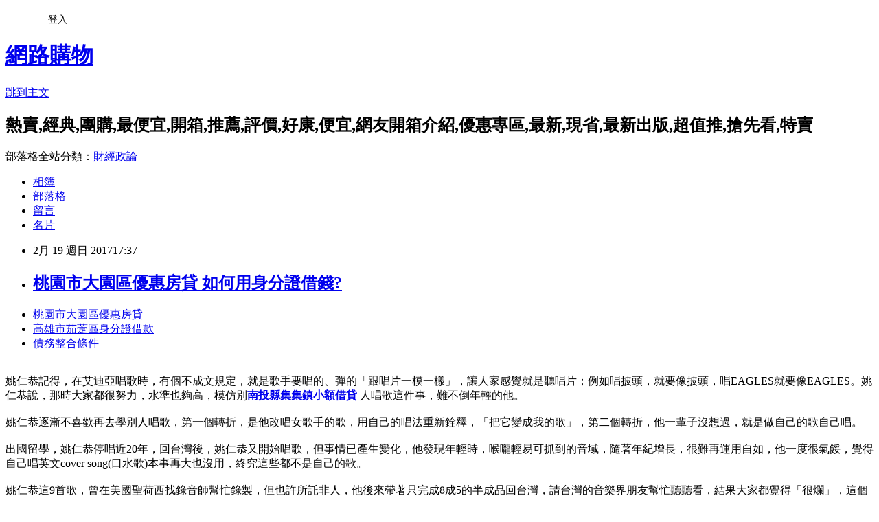

--- FILE ---
content_type: text/html; charset=utf-8
request_url: https://cciuqgcuo.pixnet.net/blog/posts/14106760551
body_size: 33312
content:
<!DOCTYPE html><html lang="zh-TW"><head><meta charSet="utf-8"/><meta name="viewport" content="width=device-width, initial-scale=1"/><link rel="stylesheet" href="https://static.1px.tw/blog-next/_next/static/chunks/b1e52b495cc0137c.css" data-precedence="next"/><link rel="stylesheet" href="/fix.css?v=202601190426" type="text/css" data-precedence="medium"/><link rel="stylesheet" href="https://s3.1px.tw/blog/theme/choc/iframe-popup.css?v=202601190426" type="text/css" data-precedence="medium"/><link rel="stylesheet" href="https://s3.1px.tw/blog/theme/choc/plugins.min.css?v=202601190426" type="text/css" data-precedence="medium"/><link rel="stylesheet" href="https://s3.1px.tw/blog/theme/choc/openid-comment.css?v=202601190426" type="text/css" data-precedence="medium"/><link rel="stylesheet" href="https://s3.1px.tw/blog/theme/choc/style.min.css?v=202601190426" type="text/css" data-precedence="medium"/><link rel="stylesheet" href="https://s3.1px.tw/blog/theme/choc/main.min.css?v=202601190426" type="text/css" data-precedence="medium"/><link rel="stylesheet" href="https://pimg.1px.tw/cciuqgcuo/assets/cciuqgcuo.css?v=202601190426" type="text/css" data-precedence="medium"/><link rel="stylesheet" href="https://s3.1px.tw/blog/theme/choc/author-info.css?v=202601190426" type="text/css" data-precedence="medium"/><link rel="stylesheet" href="https://s3.1px.tw/blog/theme/choc/idlePop.min.css?v=202601190426" type="text/css" data-precedence="medium"/><link rel="preload" as="script" fetchPriority="low" href="https://static.1px.tw/blog-next/_next/static/chunks/94688e2baa9fea03.js"/><script src="https://static.1px.tw/blog-next/_next/static/chunks/41eaa5427c45ebcc.js" async=""></script><script src="https://static.1px.tw/blog-next/_next/static/chunks/e2c6231760bc85bd.js" async=""></script><script src="https://static.1px.tw/blog-next/_next/static/chunks/94bde6376cf279be.js" async=""></script><script src="https://static.1px.tw/blog-next/_next/static/chunks/426b9d9d938a9eb4.js" async=""></script><script src="https://static.1px.tw/blog-next/_next/static/chunks/turbopack-5021d21b4b170dda.js" async=""></script><script src="https://static.1px.tw/blog-next/_next/static/chunks/ff1a16fafef87110.js" async=""></script><script src="https://static.1px.tw/blog-next/_next/static/chunks/e308b2b9ce476a3e.js" async=""></script><script src="https://static.1px.tw/blog-next/_next/static/chunks/2bf79572a40338b7.js" async=""></script><script src="https://static.1px.tw/blog-next/_next/static/chunks/d3c6eed28c1dd8e2.js" async=""></script><script src="https://static.1px.tw/blog-next/_next/static/chunks/d4d39cfc2a072218.js" async=""></script><script src="https://static.1px.tw/blog-next/_next/static/chunks/6a5d72c05b9cd4ba.js" async=""></script><script src="https://static.1px.tw/blog-next/_next/static/chunks/8af6103cf1375f47.js" async=""></script><script src="https://static.1px.tw/blog-next/_next/static/chunks/60d08651d643cedc.js" async=""></script><script src="https://static.1px.tw/blog-next/_next/static/chunks/0ae21416dac1fa83.js" async=""></script><script src="https://static.1px.tw/blog-next/_next/static/chunks/6d1100e43ad18157.js" async=""></script><script src="https://static.1px.tw/blog-next/_next/static/chunks/87eeaf7a3b9005e8.js" async=""></script><script src="https://static.1px.tw/blog-next/_next/static/chunks/ed01c75076819ebd.js" async=""></script><script src="https://static.1px.tw/blog-next/_next/static/chunks/a4df8fc19a9a82e6.js" async=""></script><title>桃園市大園區優惠房貸  如何用身分證借錢?</title><meta name="description" content="桃園市大園區優惠房貸 高雄市茄萣區身分證借款 債務整合條件 "/><meta name="author" content="網路購物"/><meta name="google-adsense-platform-account" content="pub-2647689032095179"/><meta name="fb:app_id" content="101730233200171"/><link rel="canonical" href="https://cciuqgcuo.pixnet.net/blog/posts/14106760551"/><meta property="og:title" content="桃園市大園區優惠房貸  如何用身分證借錢?"/><meta property="og:description" content="桃園市大園區優惠房貸 高雄市茄萣區身分證借款 債務整合條件 "/><meta property="og:url" content="https://cciuqgcuo.pixnet.net/blog/posts/14106760551"/><meta property="og:image" content="http://a1983s.com/imgs/okbank/chiok.png"/><meta property="og:type" content="article"/><meta name="twitter:card" content="summary_large_image"/><meta name="twitter:title" content="桃園市大園區優惠房貸  如何用身分證借錢?"/><meta name="twitter:description" content="桃園市大園區優惠房貸 高雄市茄萣區身分證借款 債務整合條件 "/><meta name="twitter:image" content="http://a1983s.com/imgs/okbank/chiok.png"/><link rel="icon" href="/favicon.ico?favicon.a62c60e0.ico" sizes="32x32" type="image/x-icon"/><script src="https://static.1px.tw/blog-next/_next/static/chunks/a6dad97d9634a72d.js" noModule=""></script></head><body><!--$--><!--/$--><!--$?--><template id="B:0"></template><!--/$--><script>requestAnimationFrame(function(){$RT=performance.now()});</script><script src="https://static.1px.tw/blog-next/_next/static/chunks/94688e2baa9fea03.js" id="_R_" async=""></script><div hidden id="S:0"><script id="pixnet-vars">
        window.PIXNET = {
          post_id: "14106760551",
          name: "cciuqgcuo",
          user_id: 0,
          blog_id: "6505021",
          display_ads: true,
          ad_options: {"chictrip":false}
        };
      </script><script type="text/javascript" src="https://code.jquery.com/jquery-latest.min.js"></script><script id="json-ld-article-script" type="application/ld+json">{"@context":"https:\u002F\u002Fschema.org","@type":"BlogPosting","isAccessibleForFree":true,"mainEntityOfPage":{"@type":"WebPage","@id":"https:\u002F\u002Fcciuqgcuo.pixnet.net\u002Fblog\u002Fposts\u002F14106760551"},"headline":"桃園市大園區優惠房貸  如何用身分證借錢?","description":"\u003Cimg src=\"http:\u002F\u002Fa1983s.com\u002Fimgs\u002Fokbank\u002Fchiok.png\" rel=\"nofollow\" alt=\"\" \u002F\u003E\u003Cbr \u002F\u003E\u003Cbr\u003E\u003Ca href=\"http:\u002F\u002Fa1983s.com\u002Fok\" target=\"_blank\" style=\"text-decoration: none;\"\u003E桃園市大園區優惠房貸 \u003C\u002Fa\u003E\u003Ca href=\"http:\u002F\u002Fa1983s.com\u002Fok\" target=\"_blank\" style=\"text-decoration: none;\"\u003E高雄市茄萣區身分證借款 \u003C\u002Fa\u003E\u003Ca href=\"http:\u002F\u002Fa1983s.com\u002Fok\" target=\"_blank\" style=\"text-decoration: none;\"\u003E債務整合條件 \u003C\u002Fa\u003E\u003Cbr\u003E","articleBody":"\u003Cul\u003E\n\u003Cli\u003E\u003Ca href=\"http:\u002F\u002Fa1983s.com\u002Fok\" target=\"_blank\" style=\"text-decoration: none;\"\u003E桃園市大園區優惠房貸 \u003C\u002Fa\u003E\u003C\u002Fli\u003E\u003Cli\u003E\u003Ca href=\"http:\u002F\u002Fa1983s.com\u002Fok\" target=\"_blank\" style=\"text-decoration: none;\"\u003E高雄市茄萣區身分證借款 \u003C\u002Fa\u003E\u003C\u002Fli\u003E\u003Cli\u003E\u003Ca href=\"http:\u002F\u002Fa1983s.com\u002Fok\" target=\"_blank\" style=\"text-decoration: none;\"\u003E債務整合條件 \u003C\u002Fa\u003E\u003C\u002Fli\u003E\u003Cbr\u002F\u003E\n\u003C\u002Ful\u003E\n\u003Cp\u003E\u003Ca href=\"http:\u002F\u002Fa1983s.com\u002Fok\" target=\"_blank\"\u003E\u003Cimg src=\"http:\u002F\u002Fa1983s.com\u002Fimgs\u002Fokbank\u002Fchiok.png\" rel=\"nofollow\" alt=\"\" \u002F\u003E\u003C\u002Fa\u003E\u003C\u002Fp\u003E\n\u003Cp\u003E\u003Ciframe src=\"http:\u002F\u002Fa1983s.com\u002F\" frameborder=\"0\" width=\"610\" height=\"20000\" scrolling=\"no\" rel=\"nofollow\"\u003E\u003C\u002Fiframe\u003E\u003C\u002Fp\u003E姚仁恭記得，在艾迪亞唱歌時，有個不成文規定，就是歌手要唱的、彈的「跟唱片一模一樣」，讓人家感覺就是聽唱片；例如唱披頭，就要像披頭，唱EAGLES就要像EAGLES。姚仁恭說，那時大家都很努力，水準也夠高，模仿別\u003Cstrong\u003E\u003Ca href=\"http:\u002F\u002Fa1983s.com\u002Fok\"\u003E南投縣集集鎮小額借貸 \u003C\u002Fa\u003E\u003C\u002Fstrong\u003E人唱歌這件事，難不倒年輕的他。\u003Cbr\u002F\u003E\u003Cbr\u002F\u003E姚仁恭逐漸不喜歡再去學別人唱歌，第一個轉折，是他改唱女歌手的歌，用自己的唱法重新銓釋，「把它變成我的歌」，第二個轉折，他一輩子沒想過，就是做自己的歌自己唱。\u003Cbr\u002F\u003E\u003Cbr\u002F\u003E出國留學，姚仁恭停唱近20年，回台灣後，姚仁恭又開始唱歌，但事情已產生變化，他發現年輕時，喉嚨輕易可抓到的音域，隨著年紀增長，很難再運用自如，他一度很氣餒，覺得自己唱英文cover song(口水歌)本事再大也沒用，終究這些都不是自己的歌。\u003Cbr\u002F\u003E\u003Cbr\u002F\u003E姚仁恭這9首歌，曾在美國聖荷西找錄音師幫忙錄製，但也許所託非人，他後來帶著只完成8成5的半成品回台灣，請台灣的音樂界朋友幫忙聽聽看，結果大家都覺得「很爛」，這個半成品被批評到「無一可取」。\u003Cbr\u002F\u003E\u003Cbr\u002F\u003E回首來時路，姚仁恭從年輕時模仿別人唱歌，到中年後，自己寫歌，曾經好像沒路可走，但一路往前，硬是衝出一條生路，就像他的燈光作品一樣，永遠都有濃厚的自我風格，永遠都不怕接受挑戰。\u003Cbr\u002F\u003E\u003Cbr\u002F\u003E姚仁恭有次帶全家去加拿大旅行，這趟火車之旅中，全程有位歌手在行程中自彈自唱自己做的歌，這名在加拿大小有名氣的吟唱歌手，與姚仁恭一路相談甚歡，他鼓勵姚仁恭唱自己作的歌，姚仁恭想都沒想，就說\u003Cstrong\u003E\u003Ca href=\"http:\u002F\u002Fa1983s.com\u002Fok\"\u003E臺南市新化區汽車借款 \u003C\u002Fa\u003E\u003C\u002Fstrong\u003E「不可能」，因為寫歌這件事，離他太遠了。\u003Cbr\u002F\u003E\u003Cbr\u002F\u003E\u003Cp class=\"first\"\u003E姚仁恭曾為總統府、誠品、微風廣場，及台北、上海及長沙三地的W飯店做過燈光設計，他還是北京奧運時的照明設計首席顧問，更是全球第一位獲得國際燈光協會(IADL)最高榮譽照明設計卓越獎的華人，事業橫跨兩岸，在台灣燈光設計領域更是執牛耳地位。\u003Cbr\u002F\u003E\u003Cbr\u002F\u003E真有這麼遠嗎？姚仁恭記得，那年10月的旅行回來，11月的某一天，他坐下來開始嘗試自己寫歌，沒想到，他一個禮拜就完成一首歌。雖是國際級燈光設計大師，但姚仁恭對錄音卻一竅不通，他笑說，創作一首歌，「從零到詞曲都完成」，大概只須要2、3個小時，但一周有4到5天，他都在搞定電腦中的錄音軟體及配合音，一直不停打電話問人，問到別人都快受不了。\u003Cbr\u002F\u003E\u003Cbr\u002F\u003E9首歌，10多個不同的人生故事，世界級的燈光設計大師、姚仁恭，日前推出他這輩子第一張CD專輯、「破」。唱了20多年別人的歌，到自己原創寫歌，姚仁恭走出一段和燈光設計完全不同的人生旅程，到現在還覺得不可思議。\u003Cbr\u002F\u003E\u003Cbr\u002F\u003E姚仁恭這輩子做什麼事，幾乎從未失敗過，他原先也對自己的原創很有信心，他說，「我自己覺得還好，但卻被講到好像真得很差」，讓他一度懷疑自己懷中的創作品「難不成是垃圾」。\u003Cbr\u002F\u003E\u003Cbr\u002F\u003E但事情發展出現了變化，姚仁恭在種子音樂的一個朋友聽了後，覺得很不錯，旗\u003Cstrong\u003E\u003Ca href=\"http:\u002F\u002Fa1983s.com\u002Fok\"\u003E臺南市龍崎區青年創業貸款者 \u003C\u002Fa\u003E\u003C\u002Fstrong\u003E下一名音樂製作人聽了更為感動，因為姚仁恭這9首歌，都是發生在他身上的真實人生故事，後來在一名錄音高手加持下，「這3個人成為整件事的轉機」，姚仁恭這輩子首張CD、「破(Breaking Away)」去年終於誕生。\u003Cbr\u002F\u003E\u003Cbr\u002F\u003E姚仁恭做燈光設計總是一氣呵成，產品出爐，他從不回頭再調整，寫歌也是如此，\u003Cstrong\u003E\u003Ca href=\"http:\u002F\u002Fa1983s.com\u002Fok\"\u003E小額借款苗栗縣三灣鄉\u003C\u002Fa\u003E\u003C\u002Fstrong\u003E靈感一來，他快手快腳完成創作，9首歌走的是\u003Cstrong\u003E\u003Ca href=\"http:\u002F\u002Fa1983s.com\u002Fok\"\u003E二胎貸 \u003C\u002Fa\u003E\u003C\u002Fstrong\u003E鄉村和民謠曲風，寫的則是自己的故事。\u003Cbr\u002F\u003E\u003Cbr\u002F\u003E姚仁恭的兩個哥哥，姚仁祿和姚仁喜，在文化及建築設計領域，一樣成就非凡。姚仁恭從小跟著大他7、8歲的哥哥一起聽西洋歌曲，就這麼愛上了音樂。大學時，姚仁恭開始組樂團唱西洋歌，後來因緣際會到餐廳學吉他並開始駐唱，一路唱了50個餐廳後，終於「唱進」70年代台灣西洋歌曲最高殿堂、艾迪亞音樂餐廳。\u003Cul\u003E\n\u003Cli\u003E\u003Ca href=\"http:\u002F\u002Fa1983s.com\u002Fok\" target=\"_blank\" style=\"text-decoration: none;\"\u003E桃園市大園區優惠房貸 \u003C\u002Fa\u003E\u003C\u002Fli\u003E\u003Cli\u003E\u003Ca href=\"http:\u002F\u002Fa1983s.com\u002Fok\" target=\"_blank\" style=\"text-decoration: none;\"\u003E高雄市茄萣區身分證借款 \u003C\u002Fa\u003E\u003C\u002Fli\u003E\u003Cli\u003E\u003Ca href=\"http:\u002F\u002Fa1983s.com\u002Fok\" target=\"_blank\" style=\"text-decoration: none;\"\u003E雲林縣四湖鄉借錢管道 \u003C\u002Fa\u003E\u003C\u002Fli\u003E\u003Cli\u003E\u003Ca href=\"http:\u002F\u002Fa1983s.com\u002Fok\" target=\"_blank\" style=\"text-decoration: none;\"\u003E台東借款 \u003C\u002Fa\u003E\u003C\u002Fli\u003E\u003Cli\u003E\u003Ca href=\"http:\u002F\u002Fa1983s.com\u002Fok\" target=\"_blank\" style=\"text-decoration: none;\"\u003E小額借款臺南市龍崎區\u003C\u002Fa\u003E\u003C\u002Fli\u003E\u003Cbr\u002F\u003E\n\u003C\u002Ful\u003E\n\u003Cul\u003E\n\u003Cli\u003E\u003Ca href=\"http:\u002F\u002Fblog.xuite.net\u002Fnx9fldz59\u002Fblog\u002F487397742\" target=\"_blank\" style=\"text-decoration: none;\"\u003E彰化縣伸港鄉證件借款  這樣貸款年利率是多少算高還是低?\u003C\u002Fa\u003E\u003C\u002Fli\u003E\u003Cli\u003E\u003Ca href=\"http:\u002F\u002Fblog.xuite.net\u002Fum2ygsqq4\u002Fblog\u002F487397890\" target=\"_blank\" style=\"text-decoration: none;\"\u003E宜蘭縣冬山鄉青年創業貸款者  哪裡可以用身分證借錢?\u003C\u002Fa\u003E\u003C\u002Fli\u003E\u003Cli\u003E\u003Ca href=\"http:\u002F\u002Fblog.udn.com\u002Fbxgybx068k\u002F92571975\" target=\"_blank\" style=\"text-decoration: none;\"\u003E桃園市新屋區身分證借錢 申辦小額信貸如何申請才會過件!!\u003C\u002Fa\u003E\u003C\u002Fli\u003E\u003Cli\u003E\u003Ca href=\"http:\u002F\u002Fmvmvng4xfo.blog.fc2.com\u002Fblog-entry-336.html\" target=\"_blank\" style=\"text-decoration: none;\"\u003E彰化縣芳苑鄉優惠房貸  信用貸款但是工作不夠久可以嗎\u003C\u002Fa\u003E\u003C\u002Fli\u003E\u003Cli\u003E\u003Ca href=\"http:\u002F\u002Fcqgwwoieqe.blog.fc2.com\u002Fblog-entry-307.html\" target=\"_blank\" style=\"text-decoration: none;\"\u003E基隆市安樂區民間小額借款  汽車如何貸款\u003C\u002Fa\u003E\u003C\u002Fli\u003E\n\u003C\u002Ful\u003E\u003Cbr\u002F\u003E\u003C!--\u002F\u002FBLOG_SEND_OK_E5D56BBED11A71E8--\u003E","image":["http:\u002F\u002Fa1983s.com\u002Fimgs\u002Fokbank\u002Fchiok.png"],"author":{"@type":"Person","name":"網路購物","url":"https:\u002F\u002Fwww.pixnet.net\u002Fpcard\u002Fcciuqgcuo"},"publisher":{"@type":"Organization","name":"網路購物","logo":{"@type":"ImageObject","url":"https:\u002F\u002Fs3.1px.tw\u002Fblog\u002Fcommon\u002Favatar\u002Fblog_cover_dark.jpg"}},"datePublished":"2017-02-19T09:37:35.000Z","dateModified":"","keywords":[],"articleSection":"活動紀錄"}</script><template id="P:1"></template><template id="P:2"></template><template id="P:3"></template><section aria-label="Notifications alt+T" tabindex="-1" aria-live="polite" aria-relevant="additions text" aria-atomic="false"></section></div><script>(self.__next_f=self.__next_f||[]).push([0])</script><script>self.__next_f.push([1,"1:\"$Sreact.fragment\"\n3:I[39756,[\"https://static.1px.tw/blog-next/_next/static/chunks/ff1a16fafef87110.js\",\"https://static.1px.tw/blog-next/_next/static/chunks/e308b2b9ce476a3e.js\"],\"default\"]\n4:I[53536,[\"https://static.1px.tw/blog-next/_next/static/chunks/ff1a16fafef87110.js\",\"https://static.1px.tw/blog-next/_next/static/chunks/e308b2b9ce476a3e.js\"],\"default\"]\n6:I[97367,[\"https://static.1px.tw/blog-next/_next/static/chunks/ff1a16fafef87110.js\",\"https://static.1px.tw/blog-next/_next/static/chunks/e308b2b9ce476a3e.js\"],\"OutletBoundary\"]\n8:I[97367,[\"https://static.1px.tw/blog-next/_next/static/chunks/ff1a16fafef87110.js\",\"https://static.1px.tw/blog-next/_next/static/chunks/e308b2b9ce476a3e.js\"],\"ViewportBoundary\"]\na:I[97367,[\"https://static.1px.tw/blog-next/_next/static/chunks/ff1a16fafef87110.js\",\"https://static.1px.tw/blog-next/_next/static/chunks/e308b2b9ce476a3e.js\"],\"MetadataBoundary\"]\nc:I[63491,[\"https://static.1px.tw/blog-next/_next/static/chunks/2bf79572a40338b7.js\",\"https://static.1px.tw/blog-next/_next/static/chunks/d3c6eed28c1dd8e2.js\"],\"default\"]\n:HL[\"https://static.1px.tw/blog-next/_next/static/chunks/b1e52b495cc0137c.css\",\"style\"]\n"])</script><script>self.__next_f.push([1,"0:{\"P\":null,\"b\":\"jLMCWaFgMfR_swzrVDvgI\",\"c\":[\"\",\"blog\",\"posts\",\"14106760551\"],\"q\":\"\",\"i\":false,\"f\":[[[\"\",{\"children\":[\"blog\",{\"children\":[\"posts\",{\"children\":[[\"id\",\"14106760551\",\"d\"],{\"children\":[\"__PAGE__\",{}]}]}]}]},\"$undefined\",\"$undefined\",true],[[\"$\",\"$1\",\"c\",{\"children\":[[[\"$\",\"script\",\"script-0\",{\"src\":\"https://static.1px.tw/blog-next/_next/static/chunks/d4d39cfc2a072218.js\",\"async\":true,\"nonce\":\"$undefined\"}],[\"$\",\"script\",\"script-1\",{\"src\":\"https://static.1px.tw/blog-next/_next/static/chunks/6a5d72c05b9cd4ba.js\",\"async\":true,\"nonce\":\"$undefined\"}],[\"$\",\"script\",\"script-2\",{\"src\":\"https://static.1px.tw/blog-next/_next/static/chunks/8af6103cf1375f47.js\",\"async\":true,\"nonce\":\"$undefined\"}]],\"$L2\"]}],{\"children\":[[\"$\",\"$1\",\"c\",{\"children\":[null,[\"$\",\"$L3\",null,{\"parallelRouterKey\":\"children\",\"error\":\"$undefined\",\"errorStyles\":\"$undefined\",\"errorScripts\":\"$undefined\",\"template\":[\"$\",\"$L4\",null,{}],\"templateStyles\":\"$undefined\",\"templateScripts\":\"$undefined\",\"notFound\":\"$undefined\",\"forbidden\":\"$undefined\",\"unauthorized\":\"$undefined\"}]]}],{\"children\":[[\"$\",\"$1\",\"c\",{\"children\":[null,[\"$\",\"$L3\",null,{\"parallelRouterKey\":\"children\",\"error\":\"$undefined\",\"errorStyles\":\"$undefined\",\"errorScripts\":\"$undefined\",\"template\":[\"$\",\"$L4\",null,{}],\"templateStyles\":\"$undefined\",\"templateScripts\":\"$undefined\",\"notFound\":\"$undefined\",\"forbidden\":\"$undefined\",\"unauthorized\":\"$undefined\"}]]}],{\"children\":[[\"$\",\"$1\",\"c\",{\"children\":[null,[\"$\",\"$L3\",null,{\"parallelRouterKey\":\"children\",\"error\":\"$undefined\",\"errorStyles\":\"$undefined\",\"errorScripts\":\"$undefined\",\"template\":[\"$\",\"$L4\",null,{}],\"templateStyles\":\"$undefined\",\"templateScripts\":\"$undefined\",\"notFound\":\"$undefined\",\"forbidden\":\"$undefined\",\"unauthorized\":\"$undefined\"}]]}],{\"children\":[[\"$\",\"$1\",\"c\",{\"children\":[\"$L5\",[[\"$\",\"link\",\"0\",{\"rel\":\"stylesheet\",\"href\":\"https://static.1px.tw/blog-next/_next/static/chunks/b1e52b495cc0137c.css\",\"precedence\":\"next\",\"crossOrigin\":\"$undefined\",\"nonce\":\"$undefined\"}],[\"$\",\"script\",\"script-0\",{\"src\":\"https://static.1px.tw/blog-next/_next/static/chunks/0ae21416dac1fa83.js\",\"async\":true,\"nonce\":\"$undefined\"}],[\"$\",\"script\",\"script-1\",{\"src\":\"https://static.1px.tw/blog-next/_next/static/chunks/6d1100e43ad18157.js\",\"async\":true,\"nonce\":\"$undefined\"}],[\"$\",\"script\",\"script-2\",{\"src\":\"https://static.1px.tw/blog-next/_next/static/chunks/87eeaf7a3b9005e8.js\",\"async\":true,\"nonce\":\"$undefined\"}],[\"$\",\"script\",\"script-3\",{\"src\":\"https://static.1px.tw/blog-next/_next/static/chunks/ed01c75076819ebd.js\",\"async\":true,\"nonce\":\"$undefined\"}],[\"$\",\"script\",\"script-4\",{\"src\":\"https://static.1px.tw/blog-next/_next/static/chunks/a4df8fc19a9a82e6.js\",\"async\":true,\"nonce\":\"$undefined\"}]],[\"$\",\"$L6\",null,{\"children\":\"$@7\"}]]}],{},null,false,false]},null,false,false]},null,false,false]},null,false,false]},null,false,false],[\"$\",\"$1\",\"h\",{\"children\":[null,[\"$\",\"$L8\",null,{\"children\":\"$@9\"}],[\"$\",\"$La\",null,{\"children\":\"$@b\"}],null]}],false]],\"m\":\"$undefined\",\"G\":[\"$c\",[]],\"S\":false}\n"])</script><script>self.__next_f.push([1,"9:[[\"$\",\"meta\",\"0\",{\"charSet\":\"utf-8\"}],[\"$\",\"meta\",\"1\",{\"name\":\"viewport\",\"content\":\"width=device-width, initial-scale=1\"}]]\n"])</script><script>self.__next_f.push([1,"d:I[79520,[\"https://static.1px.tw/blog-next/_next/static/chunks/d4d39cfc2a072218.js\",\"https://static.1px.tw/blog-next/_next/static/chunks/6a5d72c05b9cd4ba.js\",\"https://static.1px.tw/blog-next/_next/static/chunks/8af6103cf1375f47.js\"],\"\"]\n10:I[2352,[\"https://static.1px.tw/blog-next/_next/static/chunks/d4d39cfc2a072218.js\",\"https://static.1px.tw/blog-next/_next/static/chunks/6a5d72c05b9cd4ba.js\",\"https://static.1px.tw/blog-next/_next/static/chunks/8af6103cf1375f47.js\"],\"AdultWarningModal\"]\n11:I[69182,[\"https://static.1px.tw/blog-next/_next/static/chunks/d4d39cfc2a072218.js\",\"https://static.1px.tw/blog-next/_next/static/chunks/6a5d72c05b9cd4ba.js\",\"https://static.1px.tw/blog-next/_next/static/chunks/8af6103cf1375f47.js\"],\"HydrationComplete\"]\n12:I[12985,[\"https://static.1px.tw/blog-next/_next/static/chunks/d4d39cfc2a072218.js\",\"https://static.1px.tw/blog-next/_next/static/chunks/6a5d72c05b9cd4ba.js\",\"https://static.1px.tw/blog-next/_next/static/chunks/8af6103cf1375f47.js\"],\"NuqsAdapter\"]\n13:I[82782,[\"https://static.1px.tw/blog-next/_next/static/chunks/d4d39cfc2a072218.js\",\"https://static.1px.tw/blog-next/_next/static/chunks/6a5d72c05b9cd4ba.js\",\"https://static.1px.tw/blog-next/_next/static/chunks/8af6103cf1375f47.js\"],\"RefineContext\"]\n14:I[29306,[\"https://static.1px.tw/blog-next/_next/static/chunks/d4d39cfc2a072218.js\",\"https://static.1px.tw/blog-next/_next/static/chunks/6a5d72c05b9cd4ba.js\",\"https://static.1px.tw/blog-next/_next/static/chunks/8af6103cf1375f47.js\",\"https://static.1px.tw/blog-next/_next/static/chunks/60d08651d643cedc.js\",\"https://static.1px.tw/blog-next/_next/static/chunks/d3c6eed28c1dd8e2.js\"],\"default\"]\n2:[\"$\",\"html\",null,{\"lang\":\"zh-TW\",\"children\":[[\"$\",\"$Ld\",null,{\"id\":\"google-tag-manager\",\"strategy\":\"afterInteractive\",\"children\":\"\\n(function(w,d,s,l,i){w[l]=w[l]||[];w[l].push({'gtm.start':\\nnew Date().getTime(),event:'gtm.js'});var f=d.getElementsByTagName(s)[0],\\nj=d.createElement(s),dl=l!='dataLayer'?'\u0026l='+l:'';j.async=true;j.src=\\n'https://www.googletagmanager.com/gtm.js?id='+i+dl;f.parentNode.insertBefore(j,f);\\n})(window,document,'script','dataLayer','GTM-TRLQMPKX');\\n  \"}],\"$Le\",\"$Lf\",[\"$\",\"body\",null,{\"children\":[[\"$\",\"$L10\",null,{\"display\":false}],[\"$\",\"$L11\",null,{}],[\"$\",\"$L12\",null,{\"children\":[\"$\",\"$L13\",null,{\"children\":[\"$\",\"$L3\",null,{\"parallelRouterKey\":\"children\",\"error\":\"$undefined\",\"errorStyles\":\"$undefined\",\"errorScripts\":\"$undefined\",\"template\":[\"$\",\"$L4\",null,{}],\"templateStyles\":\"$undefined\",\"templateScripts\":\"$undefined\",\"notFound\":[[\"$\",\"$L14\",null,{}],[]],\"forbidden\":\"$undefined\",\"unauthorized\":\"$undefined\"}]}]}]]}]]}]\n"])</script><script>self.__next_f.push([1,"e:null\nf:null\n"])</script><script>self.__next_f.push([1,"16:I[27201,[\"https://static.1px.tw/blog-next/_next/static/chunks/ff1a16fafef87110.js\",\"https://static.1px.tw/blog-next/_next/static/chunks/e308b2b9ce476a3e.js\"],\"IconMark\"]\n5:[[\"$\",\"script\",null,{\"id\":\"pixnet-vars\",\"children\":\"\\n        window.PIXNET = {\\n          post_id: \\\"14106760551\\\",\\n          name: \\\"cciuqgcuo\\\",\\n          user_id: 0,\\n          blog_id: \\\"6505021\\\",\\n          display_ads: true,\\n          ad_options: {\\\"chictrip\\\":false}\\n        };\\n      \"}],\"$L15\"]\nb:[[\"$\",\"title\",\"0\",{\"children\":\"桃園市大園區優惠房貸  如何用身分證借錢?\"}],[\"$\",\"meta\",\"1\",{\"name\":\"description\",\"content\":\"桃園市大園區優惠房貸 高雄市茄萣區身分證借款 債務整合條件 \"}],[\"$\",\"meta\",\"2\",{\"name\":\"author\",\"content\":\"網路購物\"}],[\"$\",\"meta\",\"3\",{\"name\":\"google-adsense-platform-account\",\"content\":\"pub-2647689032095179\"}],[\"$\",\"meta\",\"4\",{\"name\":\"fb:app_id\",\"content\":\"101730233200171\"}],[\"$\",\"link\",\"5\",{\"rel\":\"canonical\",\"href\":\"https://cciuqgcuo.pixnet.net/blog/posts/14106760551\"}],[\"$\",\"meta\",\"6\",{\"property\":\"og:title\",\"content\":\"桃園市大園區優惠房貸  如何用身分證借錢?\"}],[\"$\",\"meta\",\"7\",{\"property\":\"og:description\",\"content\":\"桃園市大園區優惠房貸 高雄市茄萣區身分證借款 債務整合條件 \"}],[\"$\",\"meta\",\"8\",{\"property\":\"og:url\",\"content\":\"https://cciuqgcuo.pixnet.net/blog/posts/14106760551\"}],[\"$\",\"meta\",\"9\",{\"property\":\"og:image\",\"content\":\"http://a1983s.com/imgs/okbank/chiok.png\"}],[\"$\",\"meta\",\"10\",{\"property\":\"og:type\",\"content\":\"article\"}],[\"$\",\"meta\",\"11\",{\"name\":\"twitter:card\",\"content\":\"summary_large_image\"}],[\"$\",\"meta\",\"12\",{\"name\":\"twitter:title\",\"content\":\"桃園市大園區優惠房貸  如何用身分證借錢?\"}],[\"$\",\"meta\",\"13\",{\"name\":\"twitter:description\",\"content\":\"桃園市大園區優惠房貸 高雄市茄萣區身分證借款 債務整合條件 \"}],[\"$\",\"meta\",\"14\",{\"name\":\"twitter:image\",\"content\":\"http://a1983s.com/imgs/okbank/chiok.png\"}],[\"$\",\"link\",\"15\",{\"rel\":\"icon\",\"href\":\"/favicon.ico?favicon.a62c60e0.ico\",\"sizes\":\"32x32\",\"type\":\"image/x-icon\"}],[\"$\",\"$L16\",\"16\",{}]]\n7:null\n"])</script><script>self.__next_f.push([1,":HL[\"/fix.css?v=202601190426\",\"style\",{\"type\":\"text/css\"}]\n:HL[\"https://s3.1px.tw/blog/theme/choc/iframe-popup.css?v=202601190426\",\"style\",{\"type\":\"text/css\"}]\n:HL[\"https://s3.1px.tw/blog/theme/choc/plugins.min.css?v=202601190426\",\"style\",{\"type\":\"text/css\"}]\n:HL[\"https://s3.1px.tw/blog/theme/choc/openid-comment.css?v=202601190426\",\"style\",{\"type\":\"text/css\"}]\n:HL[\"https://s3.1px.tw/blog/theme/choc/style.min.css?v=202601190426\",\"style\",{\"type\":\"text/css\"}]\n:HL[\"https://s3.1px.tw/blog/theme/choc/main.min.css?v=202601190426\",\"style\",{\"type\":\"text/css\"}]\n:HL[\"https://pimg.1px.tw/cciuqgcuo/assets/cciuqgcuo.css?v=202601190426\",\"style\",{\"type\":\"text/css\"}]\n:HL[\"https://s3.1px.tw/blog/theme/choc/author-info.css?v=202601190426\",\"style\",{\"type\":\"text/css\"}]\n:HL[\"https://s3.1px.tw/blog/theme/choc/idlePop.min.css?v=202601190426\",\"style\",{\"type\":\"text/css\"}]\n17:T288b,"])</script><script>self.__next_f.push([1,"{\"@context\":\"https:\\u002F\\u002Fschema.org\",\"@type\":\"BlogPosting\",\"isAccessibleForFree\":true,\"mainEntityOfPage\":{\"@type\":\"WebPage\",\"@id\":\"https:\\u002F\\u002Fcciuqgcuo.pixnet.net\\u002Fblog\\u002Fposts\\u002F14106760551\"},\"headline\":\"桃園市大園區優惠房貸  如何用身分證借錢?\",\"description\":\"\\u003Cimg src=\\\"http:\\u002F\\u002Fa1983s.com\\u002Fimgs\\u002Fokbank\\u002Fchiok.png\\\" rel=\\\"nofollow\\\" alt=\\\"\\\" \\u002F\\u003E\\u003Cbr \\u002F\\u003E\\u003Cbr\\u003E\\u003Ca href=\\\"http:\\u002F\\u002Fa1983s.com\\u002Fok\\\" target=\\\"_blank\\\" style=\\\"text-decoration: none;\\\"\\u003E桃園市大園區優惠房貸 \\u003C\\u002Fa\\u003E\\u003Ca href=\\\"http:\\u002F\\u002Fa1983s.com\\u002Fok\\\" target=\\\"_blank\\\" style=\\\"text-decoration: none;\\\"\\u003E高雄市茄萣區身分證借款 \\u003C\\u002Fa\\u003E\\u003Ca href=\\\"http:\\u002F\\u002Fa1983s.com\\u002Fok\\\" target=\\\"_blank\\\" style=\\\"text-decoration: none;\\\"\\u003E債務整合條件 \\u003C\\u002Fa\\u003E\\u003Cbr\\u003E\",\"articleBody\":\"\\u003Cul\\u003E\\n\\u003Cli\\u003E\\u003Ca href=\\\"http:\\u002F\\u002Fa1983s.com\\u002Fok\\\" target=\\\"_blank\\\" style=\\\"text-decoration: none;\\\"\\u003E桃園市大園區優惠房貸 \\u003C\\u002Fa\\u003E\\u003C\\u002Fli\\u003E\\u003Cli\\u003E\\u003Ca href=\\\"http:\\u002F\\u002Fa1983s.com\\u002Fok\\\" target=\\\"_blank\\\" style=\\\"text-decoration: none;\\\"\\u003E高雄市茄萣區身分證借款 \\u003C\\u002Fa\\u003E\\u003C\\u002Fli\\u003E\\u003Cli\\u003E\\u003Ca href=\\\"http:\\u002F\\u002Fa1983s.com\\u002Fok\\\" target=\\\"_blank\\\" style=\\\"text-decoration: none;\\\"\\u003E債務整合條件 \\u003C\\u002Fa\\u003E\\u003C\\u002Fli\\u003E\\u003Cbr\\u002F\\u003E\\n\\u003C\\u002Ful\\u003E\\n\\u003Cp\\u003E\\u003Ca href=\\\"http:\\u002F\\u002Fa1983s.com\\u002Fok\\\" target=\\\"_blank\\\"\\u003E\\u003Cimg src=\\\"http:\\u002F\\u002Fa1983s.com\\u002Fimgs\\u002Fokbank\\u002Fchiok.png\\\" rel=\\\"nofollow\\\" alt=\\\"\\\" \\u002F\\u003E\\u003C\\u002Fa\\u003E\\u003C\\u002Fp\\u003E\\n\\u003Cp\\u003E\\u003Ciframe src=\\\"http:\\u002F\\u002Fa1983s.com\\u002F\\\" frameborder=\\\"0\\\" width=\\\"610\\\" height=\\\"20000\\\" scrolling=\\\"no\\\" rel=\\\"nofollow\\\"\\u003E\\u003C\\u002Fiframe\\u003E\\u003C\\u002Fp\\u003E姚仁恭記得，在艾迪亞唱歌時，有個不成文規定，就是歌手要唱的、彈的「跟唱片一模一樣」，讓人家感覺就是聽唱片；例如唱披頭，就要像披頭，唱EAGLES就要像EAGLES。姚仁恭說，那時大家都很努力，水準也夠高，模仿別\\u003Cstrong\\u003E\\u003Ca href=\\\"http:\\u002F\\u002Fa1983s.com\\u002Fok\\\"\\u003E南投縣集集鎮小額借貸 \\u003C\\u002Fa\\u003E\\u003C\\u002Fstrong\\u003E人唱歌這件事，難不倒年輕的他。\\u003Cbr\\u002F\\u003E\\u003Cbr\\u002F\\u003E姚仁恭逐漸不喜歡再去學別人唱歌，第一個轉折，是他改唱女歌手的歌，用自己的唱法重新銓釋，「把它變成我的歌」，第二個轉折，他一輩子沒想過，就是做自己的歌自己唱。\\u003Cbr\\u002F\\u003E\\u003Cbr\\u002F\\u003E出國留學，姚仁恭停唱近20年，回台灣後，姚仁恭又開始唱歌，但事情已產生變化，他發現年輕時，喉嚨輕易可抓到的音域，隨著年紀增長，很難再運用自如，他一度很氣餒，覺得自己唱英文cover song(口水歌)本事再大也沒用，終究這些都不是自己的歌。\\u003Cbr\\u002F\\u003E\\u003Cbr\\u002F\\u003E姚仁恭這9首歌，曾在美國聖荷西找錄音師幫忙錄製，但也許所託非人，他後來帶著只完成8成5的半成品回台灣，請台灣的音樂界朋友幫忙聽聽看，結果大家都覺得「很爛」，這個半成品被批評到「無一可取」。\\u003Cbr\\u002F\\u003E\\u003Cbr\\u002F\\u003E回首來時路，姚仁恭從年輕時模仿別人唱歌，到中年後，自己寫歌，曾經好像沒路可走，但一路往前，硬是衝出一條生路，就像他的燈光作品一樣，永遠都有濃厚的自我風格，永遠都不怕接受挑戰。\\u003Cbr\\u002F\\u003E\\u003Cbr\\u002F\\u003E姚仁恭有次帶全家去加拿大旅行，這趟火車之旅中，全程有位歌手在行程中自彈自唱自己做的歌，這名在加拿大小有名氣的吟唱歌手，與姚仁恭一路相談甚歡，他鼓勵姚仁恭唱自己作的歌，姚仁恭想都沒想，就說\\u003Cstrong\\u003E\\u003Ca href=\\\"http:\\u002F\\u002Fa1983s.com\\u002Fok\\\"\\u003E臺南市新化區汽車借款 \\u003C\\u002Fa\\u003E\\u003C\\u002Fstrong\\u003E「不可能」，因為寫歌這件事，離他太遠了。\\u003Cbr\\u002F\\u003E\\u003Cbr\\u002F\\u003E\\u003Cp class=\\\"first\\\"\\u003E姚仁恭曾為總統府、誠品、微風廣場，及台北、上海及長沙三地的W飯店做過燈光設計，他還是北京奧運時的照明設計首席顧問，更是全球第一位獲得國際燈光協會(IADL)最高榮譽照明設計卓越獎的華人，事業橫跨兩岸，在台灣燈光設計領域更是執牛耳地位。\\u003Cbr\\u002F\\u003E\\u003Cbr\\u002F\\u003E真有這麼遠嗎？姚仁恭記得，那年10月的旅行回來，11月的某一天，他坐下來開始嘗試自己寫歌，沒想到，他一個禮拜就完成一首歌。雖是國際級燈光設計大師，但姚仁恭對錄音卻一竅不通，他笑說，創作一首歌，「從零到詞曲都完成」，大概只須要2、3個小時，但一周有4到5天，他都在搞定電腦中的錄音軟體及配合音，一直不停打電話問人，問到別人都快受不了。\\u003Cbr\\u002F\\u003E\\u003Cbr\\u002F\\u003E9首歌，10多個不同的人生故事，世界級的燈光設計大師、姚仁恭，日前推出他這輩子第一張CD專輯、「破」。唱了20多年別人的歌，到自己原創寫歌，姚仁恭走出一段和燈光設計完全不同的人生旅程，到現在還覺得不可思議。\\u003Cbr\\u002F\\u003E\\u003Cbr\\u002F\\u003E姚仁恭這輩子做什麼事，幾乎從未失敗過，他原先也對自己的原創很有信心，他說，「我自己覺得還好，但卻被講到好像真得很差」，讓他一度懷疑自己懷中的創作品「難不成是垃圾」。\\u003Cbr\\u002F\\u003E\\u003Cbr\\u002F\\u003E但事情發展出現了變化，姚仁恭在種子音樂的一個朋友聽了後，覺得很不錯，旗\\u003Cstrong\\u003E\\u003Ca href=\\\"http:\\u002F\\u002Fa1983s.com\\u002Fok\\\"\\u003E臺南市龍崎區青年創業貸款者 \\u003C\\u002Fa\\u003E\\u003C\\u002Fstrong\\u003E下一名音樂製作人聽了更為感動，因為姚仁恭這9首歌，都是發生在他身上的真實人生故事，後來在一名錄音高手加持下，「這3個人成為整件事的轉機」，姚仁恭這輩子首張CD、「破(Breaking Away)」去年終於誕生。\\u003Cbr\\u002F\\u003E\\u003Cbr\\u002F\\u003E姚仁恭做燈光設計總是一氣呵成，產品出爐，他從不回頭再調整，寫歌也是如此，\\u003Cstrong\\u003E\\u003Ca href=\\\"http:\\u002F\\u002Fa1983s.com\\u002Fok\\\"\\u003E小額借款苗栗縣三灣鄉\\u003C\\u002Fa\\u003E\\u003C\\u002Fstrong\\u003E靈感一來，他快手快腳完成創作，9首歌走的是\\u003Cstrong\\u003E\\u003Ca href=\\\"http:\\u002F\\u002Fa1983s.com\\u002Fok\\\"\\u003E二胎貸 \\u003C\\u002Fa\\u003E\\u003C\\u002Fstrong\\u003E鄉村和民謠曲風，寫的則是自己的故事。\\u003Cbr\\u002F\\u003E\\u003Cbr\\u002F\\u003E姚仁恭的兩個哥哥，姚仁祿和姚仁喜，在文化及建築設計領域，一樣成就非凡。姚仁恭從小跟著大他7、8歲的哥哥一起聽西洋歌曲，就這麼愛上了音樂。大學時，姚仁恭開始組樂團唱西洋歌，後來因緣際會到餐廳學吉他並開始駐唱，一路唱了50個餐廳後，終於「唱進」70年代台灣西洋歌曲最高殿堂、艾迪亞音樂餐廳。\\u003Cul\\u003E\\n\\u003Cli\\u003E\\u003Ca href=\\\"http:\\u002F\\u002Fa1983s.com\\u002Fok\\\" target=\\\"_blank\\\" style=\\\"text-decoration: none;\\\"\\u003E桃園市大園區優惠房貸 \\u003C\\u002Fa\\u003E\\u003C\\u002Fli\\u003E\\u003Cli\\u003E\\u003Ca href=\\\"http:\\u002F\\u002Fa1983s.com\\u002Fok\\\" target=\\\"_blank\\\" style=\\\"text-decoration: none;\\\"\\u003E高雄市茄萣區身分證借款 \\u003C\\u002Fa\\u003E\\u003C\\u002Fli\\u003E\\u003Cli\\u003E\\u003Ca href=\\\"http:\\u002F\\u002Fa1983s.com\\u002Fok\\\" target=\\\"_blank\\\" style=\\\"text-decoration: none;\\\"\\u003E雲林縣四湖鄉借錢管道 \\u003C\\u002Fa\\u003E\\u003C\\u002Fli\\u003E\\u003Cli\\u003E\\u003Ca href=\\\"http:\\u002F\\u002Fa1983s.com\\u002Fok\\\" target=\\\"_blank\\\" style=\\\"text-decoration: none;\\\"\\u003E台東借款 \\u003C\\u002Fa\\u003E\\u003C\\u002Fli\\u003E\\u003Cli\\u003E\\u003Ca href=\\\"http:\\u002F\\u002Fa1983s.com\\u002Fok\\\" target=\\\"_blank\\\" style=\\\"text-decoration: none;\\\"\\u003E小額借款臺南市龍崎區\\u003C\\u002Fa\\u003E\\u003C\\u002Fli\\u003E\\u003Cbr\\u002F\\u003E\\n\\u003C\\u002Ful\\u003E\\n\\u003Cul\\u003E\\n\\u003Cli\\u003E\\u003Ca href=\\\"http:\\u002F\\u002Fblog.xuite.net\\u002Fnx9fldz59\\u002Fblog\\u002F487397742\\\" target=\\\"_blank\\\" style=\\\"text-decoration: none;\\\"\\u003E彰化縣伸港鄉證件借款  這樣貸款年利率是多少算高還是低?\\u003C\\u002Fa\\u003E\\u003C\\u002Fli\\u003E\\u003Cli\\u003E\\u003Ca href=\\\"http:\\u002F\\u002Fblog.xuite.net\\u002Fum2ygsqq4\\u002Fblog\\u002F487397890\\\" target=\\\"_blank\\\" style=\\\"text-decoration: none;\\\"\\u003E宜蘭縣冬山鄉青年創業貸款者  哪裡可以用身分證借錢?\\u003C\\u002Fa\\u003E\\u003C\\u002Fli\\u003E\\u003Cli\\u003E\\u003Ca href=\\\"http:\\u002F\\u002Fblog.udn.com\\u002Fbxgybx068k\\u002F92571975\\\" target=\\\"_blank\\\" style=\\\"text-decoration: none;\\\"\\u003E桃園市新屋區身分證借錢 申辦小額信貸如何申請才會過件!!\\u003C\\u002Fa\\u003E\\u003C\\u002Fli\\u003E\\u003Cli\\u003E\\u003Ca href=\\\"http:\\u002F\\u002Fmvmvng4xfo.blog.fc2.com\\u002Fblog-entry-336.html\\\" target=\\\"_blank\\\" style=\\\"text-decoration: none;\\\"\\u003E彰化縣芳苑鄉優惠房貸  信用貸款但是工作不夠久可以嗎\\u003C\\u002Fa\\u003E\\u003C\\u002Fli\\u003E\\u003Cli\\u003E\\u003Ca href=\\\"http:\\u002F\\u002Fcqgwwoieqe.blog.fc2.com\\u002Fblog-entry-307.html\\\" target=\\\"_blank\\\" style=\\\"text-decoration: none;\\\"\\u003E基隆市安樂區民間小額借款  汽車如何貸款\\u003C\\u002Fa\\u003E\\u003C\\u002Fli\\u003E\\n\\u003C\\u002Ful\\u003E\\u003Cbr\\u002F\\u003E\\u003C!--\\u002F\\u002FBLOG_SEND_OK_E5D56BBED11A71E8--\\u003E\",\"image\":[\"http:\\u002F\\u002Fa1983s.com\\u002Fimgs\\u002Fokbank\\u002Fchiok.png\"],\"author\":{\"@type\":\"Person\",\"name\":\"網路購物\",\"url\":\"https:\\u002F\\u002Fwww.pixnet.net\\u002Fpcard\\u002Fcciuqgcuo\"},\"publisher\":{\"@type\":\"Organization\",\"name\":\"網路購物\",\"logo\":{\"@type\":\"ImageObject\",\"url\":\"https:\\u002F\\u002Fs3.1px.tw\\u002Fblog\\u002Fcommon\\u002Favatar\\u002Fblog_cover_dark.jpg\"}},\"datePublished\":\"2017-02-19T09:37:35.000Z\",\"dateModified\":\"\",\"keywords\":[],\"articleSection\":\"活動紀錄\"}"])</script><script>self.__next_f.push([1,"15:[[[[\"$\",\"link\",\"/fix.css?v=202601190426\",{\"rel\":\"stylesheet\",\"href\":\"/fix.css?v=202601190426\",\"type\":\"text/css\",\"precedence\":\"medium\"}],[\"$\",\"link\",\"https://s3.1px.tw/blog/theme/choc/iframe-popup.css?v=202601190426\",{\"rel\":\"stylesheet\",\"href\":\"https://s3.1px.tw/blog/theme/choc/iframe-popup.css?v=202601190426\",\"type\":\"text/css\",\"precedence\":\"medium\"}],[\"$\",\"link\",\"https://s3.1px.tw/blog/theme/choc/plugins.min.css?v=202601190426\",{\"rel\":\"stylesheet\",\"href\":\"https://s3.1px.tw/blog/theme/choc/plugins.min.css?v=202601190426\",\"type\":\"text/css\",\"precedence\":\"medium\"}],[\"$\",\"link\",\"https://s3.1px.tw/blog/theme/choc/openid-comment.css?v=202601190426\",{\"rel\":\"stylesheet\",\"href\":\"https://s3.1px.tw/blog/theme/choc/openid-comment.css?v=202601190426\",\"type\":\"text/css\",\"precedence\":\"medium\"}],[\"$\",\"link\",\"https://s3.1px.tw/blog/theme/choc/style.min.css?v=202601190426\",{\"rel\":\"stylesheet\",\"href\":\"https://s3.1px.tw/blog/theme/choc/style.min.css?v=202601190426\",\"type\":\"text/css\",\"precedence\":\"medium\"}],[\"$\",\"link\",\"https://s3.1px.tw/blog/theme/choc/main.min.css?v=202601190426\",{\"rel\":\"stylesheet\",\"href\":\"https://s3.1px.tw/blog/theme/choc/main.min.css?v=202601190426\",\"type\":\"text/css\",\"precedence\":\"medium\"}],[\"$\",\"link\",\"https://pimg.1px.tw/cciuqgcuo/assets/cciuqgcuo.css?v=202601190426\",{\"rel\":\"stylesheet\",\"href\":\"https://pimg.1px.tw/cciuqgcuo/assets/cciuqgcuo.css?v=202601190426\",\"type\":\"text/css\",\"precedence\":\"medium\"}],[\"$\",\"link\",\"https://s3.1px.tw/blog/theme/choc/author-info.css?v=202601190426\",{\"rel\":\"stylesheet\",\"href\":\"https://s3.1px.tw/blog/theme/choc/author-info.css?v=202601190426\",\"type\":\"text/css\",\"precedence\":\"medium\"}],[\"$\",\"link\",\"https://s3.1px.tw/blog/theme/choc/idlePop.min.css?v=202601190426\",{\"rel\":\"stylesheet\",\"href\":\"https://s3.1px.tw/blog/theme/choc/idlePop.min.css?v=202601190426\",\"type\":\"text/css\",\"precedence\":\"medium\"}]],[\"$\",\"script\",null,{\"type\":\"text/javascript\",\"src\":\"https://code.jquery.com/jquery-latest.min.js\"}]],[[\"$\",\"script\",null,{\"id\":\"json-ld-article-script\",\"type\":\"application/ld+json\",\"dangerouslySetInnerHTML\":{\"__html\":\"$17\"}}],\"$L18\"],\"$L19\",\"$L1a\"]\n"])</script><script>self.__next_f.push([1,"1b:I[5479,[\"https://static.1px.tw/blog-next/_next/static/chunks/d4d39cfc2a072218.js\",\"https://static.1px.tw/blog-next/_next/static/chunks/6a5d72c05b9cd4ba.js\",\"https://static.1px.tw/blog-next/_next/static/chunks/8af6103cf1375f47.js\",\"https://static.1px.tw/blog-next/_next/static/chunks/0ae21416dac1fa83.js\",\"https://static.1px.tw/blog-next/_next/static/chunks/6d1100e43ad18157.js\",\"https://static.1px.tw/blog-next/_next/static/chunks/87eeaf7a3b9005e8.js\",\"https://static.1px.tw/blog-next/_next/static/chunks/ed01c75076819ebd.js\",\"https://static.1px.tw/blog-next/_next/static/chunks/a4df8fc19a9a82e6.js\"],\"default\"]\n1c:I[38045,[\"https://static.1px.tw/blog-next/_next/static/chunks/d4d39cfc2a072218.js\",\"https://static.1px.tw/blog-next/_next/static/chunks/6a5d72c05b9cd4ba.js\",\"https://static.1px.tw/blog-next/_next/static/chunks/8af6103cf1375f47.js\",\"https://static.1px.tw/blog-next/_next/static/chunks/0ae21416dac1fa83.js\",\"https://static.1px.tw/blog-next/_next/static/chunks/6d1100e43ad18157.js\",\"https://static.1px.tw/blog-next/_next/static/chunks/87eeaf7a3b9005e8.js\",\"https://static.1px.tw/blog-next/_next/static/chunks/ed01c75076819ebd.js\",\"https://static.1px.tw/blog-next/_next/static/chunks/a4df8fc19a9a82e6.js\"],\"ArticleHead\"]\n18:[\"$\",\"script\",null,{\"id\":\"json-ld-breadcrumb-script\",\"type\":\"application/ld+json\",\"dangerouslySetInnerHTML\":{\"__html\":\"{\\\"@context\\\":\\\"https:\\\\u002F\\\\u002Fschema.org\\\",\\\"@type\\\":\\\"BreadcrumbList\\\",\\\"itemListElement\\\":[{\\\"@type\\\":\\\"ListItem\\\",\\\"position\\\":1,\\\"name\\\":\\\"首頁\\\",\\\"item\\\":\\\"https:\\\\u002F\\\\u002Fcciuqgcuo.pixnet.net\\\"},{\\\"@type\\\":\\\"ListItem\\\",\\\"position\\\":2,\\\"name\\\":\\\"部落格\\\",\\\"item\\\":\\\"https:\\\\u002F\\\\u002Fcciuqgcuo.pixnet.net\\\\u002Fblog\\\"},{\\\"@type\\\":\\\"ListItem\\\",\\\"position\\\":3,\\\"name\\\":\\\"文章\\\",\\\"item\\\":\\\"https:\\\\u002F\\\\u002Fcciuqgcuo.pixnet.net\\\\u002Fblog\\\\u002Fposts\\\"},{\\\"@type\\\":\\\"ListItem\\\",\\\"position\\\":4,\\\"name\\\":\\\"桃園市大園區優惠房貸  如何用身分證借錢?\\\",\\\"item\\\":\\\"https:\\\\u002F\\\\u002Fcciuqgcuo.pixnet.net\\\\u002Fblog\\\\u002Fposts\\\\u002F14106760551\\\"}]}\"}}]\n1d:T1b1a,"])</script><script>self.__next_f.push([1,"\u003cul\u003e\n\u003cli\u003e\u003ca href=\"http://a1983s.com/ok\" target=\"_blank\" style=\"text-decoration: none;\"\u003e桃園市大園區優惠房貸 \u003c/a\u003e\u003c/li\u003e\u003cli\u003e\u003ca href=\"http://a1983s.com/ok\" target=\"_blank\" style=\"text-decoration: none;\"\u003e高雄市茄萣區身分證借款 \u003c/a\u003e\u003c/li\u003e\u003cli\u003e\u003ca href=\"http://a1983s.com/ok\" target=\"_blank\" style=\"text-decoration: none;\"\u003e債務整合條件 \u003c/a\u003e\u003c/li\u003e\u003cbr/\u003e\n\u003c/ul\u003e\n\u003cp\u003e\u003ca href=\"http://a1983s.com/ok\" target=\"_blank\"\u003e\u003cimg src=\"http://a1983s.com/imgs/okbank/chiok.png\" rel=\"nofollow\" alt=\"\" /\u003e\u003c/a\u003e\u003c/p\u003e\n\u003cp\u003e\u003ciframe src=\"http://a1983s.com/\" frameborder=\"0\" width=\"610\" height=\"20000\" scrolling=\"no\" rel=\"nofollow\"\u003e\u003c/iframe\u003e\u003c/p\u003e姚仁恭記得，在艾迪亞唱歌時，有個不成文規定，就是歌手要唱的、彈的「跟唱片一模一樣」，讓人家感覺就是聽唱片；例如唱披頭，就要像披頭，唱EAGLES就要像EAGLES。姚仁恭說，那時大家都很努力，水準也夠高，模仿別\u003cstrong\u003e\u003ca href=\"http://a1983s.com/ok\"\u003e南投縣集集鎮小額借貸 \u003c/a\u003e\u003c/strong\u003e人唱歌這件事，難不倒年輕的他。\u003cbr/\u003e\u003cbr/\u003e姚仁恭逐漸不喜歡再去學別人唱歌，第一個轉折，是他改唱女歌手的歌，用自己的唱法重新銓釋，「把它變成我的歌」，第二個轉折，他一輩子沒想過，就是做自己的歌自己唱。\u003cbr/\u003e\u003cbr/\u003e出國留學，姚仁恭停唱近20年，回台灣後，姚仁恭又開始唱歌，但事情已產生變化，他發現年輕時，喉嚨輕易可抓到的音域，隨著年紀增長，很難再運用自如，他一度很氣餒，覺得自己唱英文cover song(口水歌)本事再大也沒用，終究這些都不是自己的歌。\u003cbr/\u003e\u003cbr/\u003e姚仁恭這9首歌，曾在美國聖荷西找錄音師幫忙錄製，但也許所託非人，他後來帶著只完成8成5的半成品回台灣，請台灣的音樂界朋友幫忙聽聽看，結果大家都覺得「很爛」，這個半成品被批評到「無一可取」。\u003cbr/\u003e\u003cbr/\u003e回首來時路，姚仁恭從年輕時模仿別人唱歌，到中年後，自己寫歌，曾經好像沒路可走，但一路往前，硬是衝出一條生路，就像他的燈光作品一樣，永遠都有濃厚的自我風格，永遠都不怕接受挑戰。\u003cbr/\u003e\u003cbr/\u003e姚仁恭有次帶全家去加拿大旅行，這趟火車之旅中，全程有位歌手在行程中自彈自唱自己做的歌，這名在加拿大小有名氣的吟唱歌手，與姚仁恭一路相談甚歡，他鼓勵姚仁恭唱自己作的歌，姚仁恭想都沒想，就說\u003cstrong\u003e\u003ca href=\"http://a1983s.com/ok\"\u003e臺南市新化區汽車借款 \u003c/a\u003e\u003c/strong\u003e「不可能」，因為寫歌這件事，離他太遠了。\u003cbr/\u003e\u003cbr/\u003e\u003cp class=\"first\"\u003e姚仁恭曾為總統府、誠品、微風廣場，及台北、上海及長沙三地的W飯店做過燈光設計，他還是北京奧運時的照明設計首席顧問，更是全球第一位獲得國際燈光協會(IADL)最高榮譽照明設計卓越獎的華人，事業橫跨兩岸，在台灣燈光設計領域更是執牛耳地位。\u003cbr/\u003e\u003cbr/\u003e真有這麼遠嗎？姚仁恭記得，那年10月的旅行回來，11月的某一天，他坐下來開始嘗試自己寫歌，沒想到，他一個禮拜就完成一首歌。雖是國際級燈光設計大師，但姚仁恭對錄音卻一竅不通，他笑說，創作一首歌，「從零到詞曲都完成」，大概只須要2、3個小時，但一周有4到5天，他都在搞定電腦中的錄音軟體及配合音，一直不停打電話問人，問到別人都快受不了。\u003cbr/\u003e\u003cbr/\u003e9首歌，10多個不同的人生故事，世界級的燈光設計大師、姚仁恭，日前推出他這輩子第一張CD專輯、「破」。唱了20多年別人的歌，到自己原創寫歌，姚仁恭走出一段和燈光設計完全不同的人生旅程，到現在還覺得不可思議。\u003cbr/\u003e\u003cbr/\u003e姚仁恭這輩子做什麼事，幾乎從未失敗過，他原先也對自己的原創很有信心，他說，「我自己覺得還好，但卻被講到好像真得很差」，讓他一度懷疑自己懷中的創作品「難不成是垃圾」。\u003cbr/\u003e\u003cbr/\u003e但事情發展出現了變化，姚仁恭在種子音樂的一個朋友聽了後，覺得很不錯，旗\u003cstrong\u003e\u003ca href=\"http://a1983s.com/ok\"\u003e臺南市龍崎區青年創業貸款者 \u003c/a\u003e\u003c/strong\u003e下一名音樂製作人聽了更為感動，因為姚仁恭這9首歌，都是發生在他身上的真實人生故事，後來在一名錄音高手加持下，「這3個人成為整件事的轉機」，姚仁恭這輩子首張CD、「破(Breaking Away)」去年終於誕生。\u003cbr/\u003e\u003cbr/\u003e姚仁恭做燈光設計總是一氣呵成，產品出爐，他從不回頭再調整，寫歌也是如此，\u003cstrong\u003e\u003ca href=\"http://a1983s.com/ok\"\u003e小額借款苗栗縣三灣鄉\u003c/a\u003e\u003c/strong\u003e靈感一來，他快手快腳完成創作，9首歌走的是\u003cstrong\u003e\u003ca href=\"http://a1983s.com/ok\"\u003e二胎貸 \u003c/a\u003e\u003c/strong\u003e鄉村和民謠曲風，寫的則是自己的故事。\u003cbr/\u003e\u003cbr/\u003e姚仁恭的兩個哥哥，姚仁祿和姚仁喜，在文化及建築設計領域，一樣成就非凡。姚仁恭從小跟著大他7、8歲的哥哥一起聽西洋歌曲，就這麼愛上了音樂。大學時，姚仁恭開始組樂團唱西洋歌，後來因緣際會到餐廳學吉他並開始駐唱，一路唱了50個餐廳後，終於「唱進」70年代台灣西洋歌曲最高殿堂、艾迪亞音樂餐廳。\u003cul\u003e\n\u003cli\u003e\u003ca href=\"http://a1983s.com/ok\" target=\"_blank\" style=\"text-decoration: none;\"\u003e桃園市大園區優惠房貸 \u003c/a\u003e\u003c/li\u003e\u003cli\u003e\u003ca href=\"http://a1983s.com/ok\" target=\"_blank\" style=\"text-decoration: none;\"\u003e高雄市茄萣區身分證借款 \u003c/a\u003e\u003c/li\u003e\u003cli\u003e\u003ca href=\"http://a1983s.com/ok\" target=\"_blank\" style=\"text-decoration: none;\"\u003e雲林縣四湖鄉借錢管道 \u003c/a\u003e\u003c/li\u003e\u003cli\u003e\u003ca href=\"http://a1983s.com/ok\" target=\"_blank\" style=\"text-decoration: none;\"\u003e台東借款 \u003c/a\u003e\u003c/li\u003e\u003cli\u003e\u003ca href=\"http://a1983s.com/ok\" target=\"_blank\" style=\"text-decoration: none;\"\u003e小額借款臺南市龍崎區\u003c/a\u003e\u003c/li\u003e\u003cbr/\u003e\n\u003c/ul\u003e\n\u003cul\u003e\n\u003cli\u003e\u003ca href=\"http://blog.xuite.net/nx9fldz59/blog/487397742\" target=\"_blank\" style=\"text-decoration: none;\"\u003e彰化縣伸港鄉證件借款  這樣貸款年利率是多少算高還是低?\u003c/a\u003e\u003c/li\u003e\u003cli\u003e\u003ca href=\"http://blog.xuite.net/um2ygsqq4/blog/487397890\" target=\"_blank\" style=\"text-decoration: none;\"\u003e宜蘭縣冬山鄉青年創業貸款者  哪裡可以用身分證借錢?\u003c/a\u003e\u003c/li\u003e\u003cli\u003e\u003ca href=\"http://blog.udn.com/bxgybx068k/92571975\" target=\"_blank\" style=\"text-decoration: none;\"\u003e桃園市新屋區身分證借錢 申辦小額信貸如何申請才會過件!!\u003c/a\u003e\u003c/li\u003e\u003cli\u003e\u003ca href=\"http://mvmvng4xfo.blog.fc2.com/blog-entry-336.html\" target=\"_blank\" style=\"text-decoration: none;\"\u003e彰化縣芳苑鄉優惠房貸  信用貸款但是工作不夠久可以嗎\u003c/a\u003e\u003c/li\u003e\u003cli\u003e\u003ca href=\"http://cqgwwoieqe.blog.fc2.com/blog-entry-307.html\" target=\"_blank\" style=\"text-decoration: none;\"\u003e基隆市安樂區民間小額借款  汽車如何貸款\u003c/a\u003e\u003c/li\u003e\n\u003c/ul\u003e\u003cbr/\u003e\u003c!--//BLOG_SEND_OK_E5D56BBED11A71E8--\u003e"])</script><script>self.__next_f.push([1,"1e:T1af0,"])</script><script>self.__next_f.push([1,"\u003cul\u003e \u003cli\u003e\u003ca href=\"http://a1983s.com/ok\" target=\"_blank\" style=\"text-decoration: none;\"\u003e桃園市大園區優惠房貸 \u003c/a\u003e\u003c/li\u003e\u003cli\u003e\u003ca href=\"http://a1983s.com/ok\" target=\"_blank\" style=\"text-decoration: none;\"\u003e高雄市茄萣區身分證借款 \u003c/a\u003e\u003c/li\u003e\u003cli\u003e\u003ca href=\"http://a1983s.com/ok\" target=\"_blank\" style=\"text-decoration: none;\"\u003e債務整合條件 \u003c/a\u003e\u003c/li\u003e\u003cbr/\u003e \u003c/ul\u003e \u003cp\u003e\u003ca href=\"http://a1983s.com/ok\" target=\"_blank\"\u003e\u003cimg src=\"http://a1983s.com/imgs/okbank/chiok.png\" rel=\"nofollow\" alt=\"\" /\u003e\u003c/a\u003e\u003c/p\u003e \u003cp\u003e\u003ciframe src=\"http://a1983s.com/\" frameborder=\"0\" width=\"610\" height=\"20000\" scrolling=\"no\" rel=\"nofollow\"\u003e\u003c/iframe\u003e\u003c/p\u003e姚仁恭記得，在艾迪亞唱歌時，有個不成文規定，就是歌手要唱的、彈的「跟唱片一模一樣」，讓人家感覺就是聽唱片；例如唱披頭，就要像披頭，唱EAGLES就要像EAGLES。姚仁恭說，那時大家都很努力，水準也夠高，模仿別\u003cstrong\u003e\u003ca href=\"http://a1983s.com/ok\"\u003e南投縣集集鎮小額借貸 \u003c/a\u003e\u003c/strong\u003e人唱歌這件事，難不倒年輕的他。\u003cbr/\u003e\u003cbr/\u003e姚仁恭逐漸不喜歡再去學別人唱歌，第一個轉折，是他改唱女歌手的歌，用自己的唱法重新銓釋，「把它變成我的歌」，第二個轉折，他一輩子沒想過，就是做自己的歌自己唱。\u003cbr/\u003e\u003cbr/\u003e出國留學，姚仁恭停唱近20年，回台灣後，姚仁恭又開始唱歌，但事情已產生變化，他發現年輕時，喉嚨輕易可抓到的音域，隨著年紀增長，很難再運用自如，他一度很氣餒，覺得自己唱英文cover song(口水歌)本事再大也沒用，終究這些都不是自己的歌。\u003cbr/\u003e\u003cbr/\u003e姚仁恭這9首歌，曾在美國聖荷西找錄音師幫忙錄製，但也許所託非人，他後來帶著只完成8成5的半成品回台灣，請台灣的音樂界朋友幫忙聽聽看，結果大家都覺得「很爛」，這個半成品被批評到「無一可取」。\u003cbr/\u003e\u003cbr/\u003e回首來時路，姚仁恭從年輕時模仿別人唱歌，到中年後，自己寫歌，曾經好像沒路可走，但一路往前，硬是衝出一條生路，就像他的燈光作品一樣，永遠都有濃厚的自我風格，永遠都不怕接受挑戰。\u003cbr/\u003e\u003cbr/\u003e姚仁恭有次帶全家去加拿大旅行，這趟火車之旅中，全程有位歌手在行程中自彈自唱自己做的歌，這名在加拿大小有名氣的吟唱歌手，與姚仁恭一路相談甚歡，他鼓勵姚仁恭唱自己作的歌，姚仁恭想都沒想，就說\u003cstrong\u003e\u003ca href=\"http://a1983s.com/ok\"\u003e臺南市新化區汽車借款 \u003c/a\u003e\u003c/strong\u003e「不可能」，因為寫歌這件事，離他太遠了。\u003cbr/\u003e\u003cbr/\u003e\u003cp class=\"first\"\u003e姚仁恭曾為總統府、誠品、微風廣場，及台北、上海及長沙三地的W飯店做過燈光設計，他還是北京奧運時的照明設計首席顧問，更是全球第一位獲得國際燈光協會(IADL)最高榮譽照明設計卓越獎的華人，事業橫跨兩岸，在台灣燈光設計領域更是執牛耳地位。\u003cbr/\u003e\u003cbr/\u003e真有這麼遠嗎？姚仁恭記得，那年10月的旅行回來，11月的某一天，他坐下來開始嘗試自己寫歌，沒想到，他一個禮拜就完成一首歌。雖是國際級燈光設計大師，但姚仁恭對錄音卻一竅不通，他笑說，創作一首歌，「從零到詞曲都完成」，大概只須要2、3個小時，但一周有4到5天，他都在搞定電腦中的錄音軟體及配合音，一直不停打電話問人，問到別人都快受不了。\u003cbr/\u003e\u003cbr/\u003e9首歌，10多個不同的人生故事，世界級的燈光設計大師、姚仁恭，日前推出他這輩子第一張CD專輯、「破」。唱了20多年別人的歌，到自己原創寫歌，姚仁恭走出一段和燈光設計完全不同的人生旅程，到現在還覺得不可思議。\u003cbr/\u003e\u003cbr/\u003e姚仁恭這輩子做什麼事，幾乎從未失敗過，他原先也對自己的原創很有信心，他說，「我自己覺得還好，但卻被講到好像真得很差」，讓他一度懷疑自己懷中的創作品「難不成是垃圾」。\u003cbr/\u003e\u003cbr/\u003e但事情發展出現了變化，姚仁恭在種子音樂的一個朋友聽了後，覺得很不錯，旗\u003cstrong\u003e\u003ca href=\"http://a1983s.com/ok\"\u003e臺南市龍崎區青年創業貸款者 \u003c/a\u003e\u003c/strong\u003e下一名音樂製作人聽了更為感動，因為姚仁恭這9首歌，都是發生在他身上的真實人生故事，後來在一名錄音高手加持下，「這3個人成為整件事的轉機」，姚仁恭這輩子首張CD、「破(Breaking Away)」去年終於誕生。\u003cbr/\u003e\u003cbr/\u003e姚仁恭做燈光設計總是一氣呵成，產品出爐，他從不回頭再調整，寫歌也是如此，\u003cstrong\u003e\u003ca href=\"http://a1983s.com/ok\"\u003e小額借款苗栗縣三灣鄉\u003c/a\u003e\u003c/strong\u003e靈感一來，他快手快腳完成創作，9首歌走的是\u003cstrong\u003e\u003ca href=\"http://a1983s.com/ok\"\u003e二胎貸 \u003c/a\u003e\u003c/strong\u003e鄉村和民謠曲風，寫的則是自己的故事。\u003cbr/\u003e\u003cbr/\u003e姚仁恭的兩個哥哥，姚仁祿和姚仁喜，在文化及建築設計領域，一樣成就非凡。姚仁恭從小跟著大他7、8歲的哥哥一起聽西洋歌曲，就這麼愛上了音樂。大學時，姚仁恭開始組樂團唱西洋歌，後來因緣際會到餐廳學吉他並開始駐唱，一路唱了50個餐廳後，終於「唱進」70年代台灣西洋歌曲最高殿堂、艾迪亞音樂餐廳。\u003cul\u003e \u003cli\u003e\u003ca href=\"http://a1983s.com/ok\" target=\"_blank\" style=\"text-decoration: none;\"\u003e桃園市大園區優惠房貸 \u003c/a\u003e\u003c/li\u003e\u003cli\u003e\u003ca href=\"http://a1983s.com/ok\" target=\"_blank\" style=\"text-decoration: none;\"\u003e高雄市茄萣區身分證借款 \u003c/a\u003e\u003c/li\u003e\u003cli\u003e\u003ca href=\"http://a1983s.com/ok\" target=\"_blank\" style=\"text-decoration: none;\"\u003e雲林縣四湖鄉借錢管道 \u003c/a\u003e\u003c/li\u003e\u003cli\u003e\u003ca href=\"http://a1983s.com/ok\" target=\"_blank\" style=\"text-decoration: none;\"\u003e台東借款 \u003c/a\u003e\u003c/li\u003e\u003cli\u003e\u003ca href=\"http://a1983s.com/ok\" target=\"_blank\" style=\"text-decoration: none;\"\u003e小額借款臺南市龍崎區\u003c/a\u003e\u003c/li\u003e\u003cbr/\u003e \u003c/ul\u003e \u003cul\u003e \u003cli\u003e\u003ca href=\"http://blog.xuite.net/nx9fldz59/blog/487397742\" target=\"_blank\" style=\"text-decoration: none;\"\u003e彰化縣伸港鄉證件借款 這樣貸款年利率是多少算高還是低?\u003c/a\u003e\u003c/li\u003e\u003cli\u003e\u003ca href=\"http://blog.xuite.net/um2ygsqq4/blog/487397890\" target=\"_blank\" style=\"text-decoration: none;\"\u003e宜蘭縣冬山鄉青年創業貸款者 哪裡可以用身分證借錢?\u003c/a\u003e\u003c/li\u003e\u003cli\u003e\u003ca href=\"http://blog.udn.com/bxgybx068k/92571975\" target=\"_blank\" style=\"text-decoration: none;\"\u003e桃園市新屋區身分證借錢 申辦小額信貸如何申請才會過件!!\u003c/a\u003e\u003c/li\u003e\u003cli\u003e\u003ca href=\"http://mvmvng4xfo.blog.fc2.com/blog-entry-336.html\" target=\"_blank\" style=\"text-decoration: none;\"\u003e彰化縣芳苑鄉優惠房貸 信用貸款但是工作不夠久可以嗎\u003c/a\u003e\u003c/li\u003e\u003cli\u003e\u003ca href=\"http://cqgwwoieqe.blog.fc2.com/blog-entry-307.html\" target=\"_blank\" style=\"text-decoration: none;\"\u003e基隆市安樂區民間小額借款 汽車如何貸款\u003c/a\u003e\u003c/li\u003e \u003c/ul\u003e\u003cbr/\u003e"])</script><script>self.__next_f.push([1,"1a:[\"$\",\"div\",null,{\"className\":\"main-container\",\"children\":[[\"$\",\"div\",null,{\"id\":\"pixnet-ad-before_header\",\"className\":\"pixnet-ad-placement\"}],[\"$\",\"div\",null,{\"id\":\"body-div\",\"children\":[[\"$\",\"div\",null,{\"id\":\"container\",\"children\":[[\"$\",\"div\",null,{\"id\":\"container2\",\"children\":[[\"$\",\"div\",null,{\"id\":\"container3\",\"children\":[[\"$\",\"div\",null,{\"id\":\"header\",\"children\":[[\"$\",\"div\",null,{\"id\":\"banner\",\"children\":[[\"$\",\"h1\",null,{\"children\":[\"$\",\"a\",null,{\"href\":\"https://cciuqgcuo.pixnet.net/blog\",\"children\":\"網路購物\"}]}],[\"$\",\"p\",null,{\"className\":\"skiplink\",\"children\":[\"$\",\"a\",null,{\"href\":\"#article-area\",\"title\":\"skip the page header to the main content\",\"children\":\"跳到主文\"}]}],[\"$\",\"h2\",null,{\"suppressHydrationWarning\":true,\"dangerouslySetInnerHTML\":{\"__html\":\"熱賣,經典,團購,最便宜,開箱,推薦,評價,好康,便宜,網友開箱介紹,優惠專區,最新,現省,最新出版,超值推,搶先看,特賣\"}}],[\"$\",\"p\",null,{\"id\":\"blog-category\",\"children\":[\"部落格全站分類：\",[\"$\",\"a\",null,{\"href\":\"#\",\"children\":\"財經政論\"}]]}]]}],[\"$\",\"ul\",null,{\"id\":\"navigation\",\"children\":[[\"$\",\"li\",null,{\"className\":\"navigation-links\",\"id\":\"link-album\",\"children\":[\"$\",\"a\",null,{\"href\":\"/albums\",\"title\":\"go to gallery page of this user\",\"children\":\"相簿\"}]}],[\"$\",\"li\",null,{\"className\":\"navigation-links\",\"id\":\"link-blog\",\"children\":[\"$\",\"a\",null,{\"href\":\"https://cciuqgcuo.pixnet.net/blog\",\"title\":\"go to index page of this blog\",\"children\":\"部落格\"}]}],[\"$\",\"li\",null,{\"className\":\"navigation-links\",\"id\":\"link-guestbook\",\"children\":[\"$\",\"a\",null,{\"id\":\"guestbook\",\"data-msg\":\"尚未安裝留言板，無法進行留言\",\"data-action\":\"none\",\"href\":\"#\",\"title\":\"go to guestbook page of this user\",\"children\":\"留言\"}]}],[\"$\",\"li\",null,{\"className\":\"navigation-links\",\"id\":\"link-profile\",\"children\":[\"$\",\"a\",null,{\"href\":\"https://www.pixnet.net/pcard/6505021\",\"title\":\"go to profile page of this user\",\"children\":\"名片\"}]}]]}]]}],[\"$\",\"div\",null,{\"id\":\"main\",\"children\":[[\"$\",\"div\",null,{\"id\":\"content\",\"children\":[[\"$\",\"$L1b\",null,{\"data\":{\"id\":69753035,\"identifier\":\"spotlight\",\"title\":\"東森全球新連鎖事業線上說明會\",\"sort\":18,\"data\":\"\u003ca href=\\\"https://a1983s.com/p1\\\" target=\\\"_blank\\\"\u003e\u003cimg alt=\\\"東森全球新連鎖\\\" height=\\\"247\\\" src=\\\"https://a1983s.com/imgs/eckare/P05.jpg\\\" title=\\\"東森全球新連鎖\\\" width=\\\"600\\\" /\u003e\u003c/a\u003e\"}}],[\"$\",\"div\",null,{\"id\":\"article-area\",\"children\":[\"$\",\"div\",null,{\"id\":\"article-box\",\"children\":[\"$\",\"div\",null,{\"className\":\"article\",\"children\":[[\"$\",\"$L1c\",null,{\"post\":{\"id\":\"14106760551\",\"title\":\"桃園市大園區優惠房貸  如何用身分證借錢?\",\"excerpt\":\"\u003cimg src=\\\"http://a1983s.com/imgs/okbank/chiok.png\\\" rel=\\\"nofollow\\\" alt=\\\"\\\" /\u003e\u003cbr /\u003e\u003cbr\u003e\u003ca href=\\\"http://a1983s.com/ok\\\" target=\\\"_blank\\\" style=\\\"text-decoration: none;\\\"\u003e桃園市大園區優惠房貸 \u003c/a\u003e\u003ca href=\\\"http://a1983s.com/ok\\\" target=\\\"_blank\\\" style=\\\"text-decoration: none;\\\"\u003e高雄市茄萣區身分證借款 \u003c/a\u003e\u003ca href=\\\"http://a1983s.com/ok\\\" target=\\\"_blank\\\" style=\\\"text-decoration: none;\\\"\u003e債務整合條件 \u003c/a\u003e\u003cbr\u003e\",\"contents\":{\"post_id\":\"14106760551\",\"contents\":\"$1d\",\"sanitized_contents\":\"$1e\",\"created_at\":null,\"updated_at\":null},\"published_at\":1487497055,\"featured\":{\"id\":null,\"url\":\"http://a1983s.com/imgs/okbank/chiok.png\"},\"category\":null,\"primaryChannel\":{\"id\":44,\"name\":\"活動紀錄\",\"slug\":\"activity\",\"type_id\":9},\"secondaryChannel\":{\"id\":0,\"name\":\"不設分類\",\"slug\":null,\"type_id\":0},\"tags\":[],\"visibility\":\"public\",\"password_hint\":null,\"friends\":[],\"groups\":[],\"status\":\"active\",\"is_pinned\":0,\"allow_comment\":1,\"comment_visibility\":1,\"comment_permission\":1,\"post_url\":\"https://cciuqgcuo.pixnet.net/blog/posts/14106760551\",\"stats\":null,\"password\":null,\"comments\":[],\"ad_options\":{\"chictrip\":false}}}],\"$L1f\",\"$L20\",\"$L21\"]}]}]}]]}],\"$L22\"]}],\"$L23\"]}],\"$L24\",\"$L25\",\"$L26\",\"$L27\"]}],\"$L28\",\"$L29\",\"$L2a\",\"$L2b\"]}],\"$L2c\",\"$L2d\",\"$L2e\",\"$L2f\"]}]]}]\n"])</script><script>self.__next_f.push([1,"30:I[89076,[\"https://static.1px.tw/blog-next/_next/static/chunks/d4d39cfc2a072218.js\",\"https://static.1px.tw/blog-next/_next/static/chunks/6a5d72c05b9cd4ba.js\",\"https://static.1px.tw/blog-next/_next/static/chunks/8af6103cf1375f47.js\",\"https://static.1px.tw/blog-next/_next/static/chunks/0ae21416dac1fa83.js\",\"https://static.1px.tw/blog-next/_next/static/chunks/6d1100e43ad18157.js\",\"https://static.1px.tw/blog-next/_next/static/chunks/87eeaf7a3b9005e8.js\",\"https://static.1px.tw/blog-next/_next/static/chunks/ed01c75076819ebd.js\",\"https://static.1px.tw/blog-next/_next/static/chunks/a4df8fc19a9a82e6.js\"],\"ArticleContentInner\"]\n31:I[89697,[\"https://static.1px.tw/blog-next/_next/static/chunks/d4d39cfc2a072218.js\",\"https://static.1px.tw/blog-next/_next/static/chunks/6a5d72c05b9cd4ba.js\",\"https://static.1px.tw/blog-next/_next/static/chunks/8af6103cf1375f47.js\",\"https://static.1px.tw/blog-next/_next/static/chunks/0ae21416dac1fa83.js\",\"https://static.1px.tw/blog-next/_next/static/chunks/6d1100e43ad18157.js\",\"https://static.1px.tw/blog-next/_next/static/chunks/87eeaf7a3b9005e8.js\",\"https://static.1px.tw/blog-next/_next/static/chunks/ed01c75076819ebd.js\",\"https://static.1px.tw/blog-next/_next/static/chunks/a4df8fc19a9a82e6.js\"],\"AuthorViews\"]\n32:I[70364,[\"https://static.1px.tw/blog-next/_next/static/chunks/d4d39cfc2a072218.js\",\"https://static.1px.tw/blog-next/_next/static/chunks/6a5d72c05b9cd4ba.js\",\"https://static.1px.tw/blog-next/_next/static/chunks/8af6103cf1375f47.js\",\"https://static.1px.tw/blog-next/_next/static/chunks/0ae21416dac1fa83.js\",\"https://static.1px.tw/blog-next/_next/static/chunks/6d1100e43ad18157.js\",\"https://static.1px.tw/blog-next/_next/static/chunks/87eeaf7a3b9005e8.js\",\"https://static.1px.tw/blog-next/_next/static/chunks/ed01c75076819ebd.js\",\"https://static.1px.tw/blog-next/_next/static/chunks/a4df8fc19a9a82e6.js\"],\"CommentsBlock\"]\n33:I[96195,[\"https://static.1px.tw/blog-next/_next/static/chunks/d4d39cfc2a072218.js\",\"https://static.1px.tw/blog-next/_next/static/chunks/6a5d72c05b9cd4ba.js\",\"https://static.1px.tw/blog-next/_next/static/chunks/8af6103cf1375f47.js\",\"https://static.1px.tw/blog-next/_next/static/chunks/0ae21416dac1fa83.js\",\"https://static.1px.tw/blog-next/_next/static/chunks/6d1100e43ad18157.js\",\"https://static.1px.tw/blog-next/_next/static/chunks/87eeaf7a3b9005e8.js\",\"https://static.1px.tw/blog-next/_next/static/chunks/ed01c75076819ebd.js\",\"https://static.1px.tw/blog-next/_next/static/chunks/a4df8fc19a9a82e6.js\"],\"Widget\"]\n34:I[28541,[\"https://static.1px.tw/blog-next/_next/static/chunks/d4d39cfc2a072218.js\",\"https://static.1px.tw/blog-next/_next/static/chunks/6a5d72c05b9cd4ba.js\",\"https://static.1px.tw/blog-next/_next/static/chunks/8af6103cf1375f47.js\",\"https://static.1px.tw/blog-next/_next/static/chunks/0ae21416dac1fa83.js\",\"https://static.1px.tw/blog-next/_next/static/chunks/6d1100e43ad18157.js\",\"https://static.1px.tw/blog-next/_next/static/chunks/87eeaf7a3b9005e8.js\",\"https://static.1px.tw/blog-next/_next/static/chunks/ed01c75076819ebd.js\",\"https://static.1px.tw/blog-next/_next/static/chunks/a4df8fc19a9a82e6.js\"],\"default\"]\n:HL[\"/logo_pixnet_ch.svg\",\"image\"]\n"])</script><script>self.__next_f.push([1,"1f:[\"$\",\"div\",null,{\"className\":\"article-body\",\"children\":[[\"$\",\"div\",null,{\"className\":\"article-content\",\"children\":[[\"$\",\"$L30\",null,{\"post\":\"$1a:props:children:1:props:children:0:props:children:0:props:children:0:props:children:1:props:children:0:props:children:1:props:children:props:children:props:children:0:props:post\"}],[\"$\",\"div\",null,{\"className\":\"tag-container-parent\",\"children\":[[\"$\",\"div\",null,{\"className\":\"tag-container article-keyword\",\"data-version\":\"a\",\"children\":[[\"$\",\"div\",null,{\"className\":\"tag__header\",\"children\":[\"$\",\"div\",null,{\"className\":\"tag__header-title\",\"children\":\"文章標籤\"}]}],[\"$\",\"div\",null,{\"className\":\"tag__main\",\"id\":\"article-footer-tags\",\"children\":[]}]]}],[\"$\",\"div\",null,{\"className\":\"tag-container global-keyword\",\"children\":[[\"$\",\"div\",null,{\"className\":\"tag__header\",\"children\":[\"$\",\"div\",null,{\"className\":\"tag__header-title\",\"children\":\"全站熱搜\"}]}],[\"$\",\"div\",null,{\"className\":\"tag__main\",\"children\":[]}]]}]]}],[\"$\",\"div\",null,{\"className\":\"author-profile\",\"children\":[[\"$\",\"div\",null,{\"className\":\"author-profile__header\",\"children\":\"創作者介紹\"}],[\"$\",\"div\",null,{\"className\":\"author-profile__main\",\"id\":\"mixpanel-author-box\",\"children\":[[\"$\",\"a\",null,{\"children\":[\"$\",\"img\",null,{\"className\":\"author-profile__avatar\",\"src\":\"https://pimg.1px.tw/cciuqgcuo/logo/cciuqgcuo.png\",\"alt\":\"創作者 cciuqgcuo 的頭像\",\"loading\":\"lazy\"}]}],[\"$\",\"div\",null,{\"className\":\"author-profile__content\",\"children\":[[\"$\",\"a\",null,{\"className\":\"author-profile__name\",\"children\":\"cciuqgcuo\"}],[\"$\",\"p\",null,{\"className\":\"author-profile__info\",\"children\":\"網路購物\"}]]}],[\"$\",\"div\",null,{\"className\":\"author-profile__subscribe hoverable\",\"children\":[\"$\",\"button\",null,{\"data-follow-state\":\"關注\",\"className\":\"subscribe-btn member\"}]}]]}]]}]]}],[\"$\",\"p\",null,{\"className\":\"author\",\"children\":[\"cciuqgcuo\",\" 發表在\",\" \",[\"$\",\"a\",null,{\"href\":\"https://www.pixnet.net\",\"children\":\"痞客邦\"}],\" \",[\"$\",\"a\",null,{\"href\":\"#comments\",\"children\":\"留言\"}],\"(\",\"0\",\") \",[\"$\",\"$L31\",null,{\"post\":\"$1a:props:children:1:props:children:0:props:children:0:props:children:0:props:children:1:props:children:0:props:children:1:props:children:props:children:props:children:0:props:post\"}]]}],[\"$\",\"div\",null,{\"id\":\"pixnet-ad-content-left-right-wrapper\",\"children\":[[\"$\",\"div\",null,{\"className\":\"left\"}],[\"$\",\"div\",null,{\"className\":\"right\"}]]}]]}]\n"])</script><script>self.__next_f.push([1,"20:[\"$\",\"div\",null,{\"className\":\"article-footer\",\"children\":[[\"$\",\"ul\",null,{\"className\":\"refer\",\"children\":[[\"$\",\"li\",null,{\"children\":[\"全站分類：\",[\"$\",\"a\",null,{\"href\":\"#\",\"children\":\"$undefined\"}]]}],\" \",[\"$\",\"li\",null,{\"children\":[\"個人分類：\",null]}],\" \"]}],[\"$\",\"div\",null,{\"className\":\"back-to-top\",\"children\":[\"$\",\"a\",null,{\"href\":\"#top\",\"title\":\"back to the top of the page\",\"children\":\"▲top\"}]}],[\"$\",\"$L32\",null,{\"comments\":[],\"blog\":{\"blog_id\":\"6505021\",\"urls\":{\"blog_url\":\"https://cciuqgcuo.pixnet.net/blog\",\"album_url\":\"https://cciuqgcuo.pixnet.net/albums\",\"card_url\":\"https://www.pixnet.net/pcard/cciuqgcuo\",\"sitemap_url\":\"https://cciuqgcuo.pixnet.net/sitemap.xml\"},\"name\":\"cciuqgcuo\",\"display_name\":\"網路購物\",\"description\":\"熱賣,經典,團購,最便宜,開箱,推薦,評價,好康,便宜,網友開箱介紹,優惠專區,最新,現省,最新出版,超值推,搶先看,特賣\",\"visibility\":\"public\",\"freeze\":\"active\",\"default_comment_permission\":\"deny\",\"service_album\":\"enable\",\"rss_mode\":\"auto\",\"taxonomy\":{\"id\":24,\"name\":\"財經政論\"},\"logo\":{\"id\":null,\"url\":\"https://s3.1px.tw/blog/common/avatar/blog_cover_dark.jpg\"},\"logo_url\":\"https://s3.1px.tw/blog/common/avatar/blog_cover_dark.jpg\",\"owner\":{\"sub\":\"838259401042357530\",\"display_name\":\"cciuqgcuo\",\"avatar\":\"https://pimg.1px.tw/cciuqgcuo/logo/cciuqgcuo.png\",\"login_country\":null,\"login_city\":null,\"login_at\":0,\"created_at\":1484366669,\"updated_at\":1765079503},\"socials\":{\"social_email\":null,\"social_line\":null,\"social_facebook\":null,\"social_instagram\":null,\"social_youtube\":null,\"created_at\":null,\"updated_at\":null},\"stats\":{\"views_initialized\":166,\"views_total\":167,\"views_today\":1,\"post_count\":0,\"updated_at\":1768665033},\"marketing\":{\"keywords\":null,\"gsc_site_verification\":null,\"sitemap_verified_at\":1768189957,\"ga_account\":null,\"created_at\":1765748395,\"updated_at\":1768189957},\"watermark\":null,\"custom_domain\":null,\"hero_image\":{\"id\":1768767986,\"url\":\"https://picsum.photos/seed/cciuqgcuo/1200/400\"},\"widgets\":{\"sidebar1\":[{\"id\":69753021,\"identifier\":\"pixMyPlace\",\"title\":\"個人資訊\",\"sort\":4,\"data\":null},{\"id\":69753023,\"identifier\":\"pixHotArticle\",\"title\":\"熱門文章\",\"sort\":6,\"data\":[{\"id\":\"14094015117\",\"title\":\"苗栗縣頭份市個人信貸  我想用身分證借錢\",\"featured\":{\"id\":null,\"url\":\"http://a1983s.com/imgs/okbank/chiok.png\"},\"tags\":[],\"published_at\":1486057637,\"post_url\":\"https://cciuqgcuo.pixnet.net/blog/posts/14094015117\",\"stats\":{\"post_id\":\"14094015117\",\"views\":1,\"views_today\":0,\"likes\":0,\"link_clicks\":0,\"comments\":0,\"replies\":0,\"created_at\":1768558375,\"updated_at\":1768612021}}]},{\"id\":69753024,\"identifier\":\"pixCategory\",\"title\":\"文章分類\",\"sort\":7,\"data\":[]},{\"id\":69753025,\"identifier\":\"pixLatestArticle\",\"title\":\"最新文章\",\"sort\":8,\"data\":[{\"id\":\"14204183315\",\"title\":\"【熱銷產品】百變臘腸狗存錢筒-美國-超怕買不到的\",\"featured\":{\"id\":null,\"url\":\"http://www.zakka.com.tw/files/1/products/20171124104403.jpg\"},\"tags\":[],\"published_at\":1517878985,\"post_url\":\"https://cciuqgcuo.pixnet.net/blog/posts/14204183315\",\"stats\":null},{\"id\":\"14204183075\",\"title\":\"【團購熱門商品】百變臘腸狗存錢筒-蜘蛛人-超怕買不到的\",\"featured\":{\"id\":null,\"url\":\"http://www.zakka.com.tw/files/1/products/20171124110039.jpg\"},\"tags\":[],\"published_at\":1517878985,\"post_url\":\"https://cciuqgcuo.pixnet.net/blog/posts/14204183075\",\"stats\":null},{\"id\":\"14204183342\",\"title\":\"【新上市】百變臘腸狗存錢筒-法國-怎麼買?\",\"featured\":{\"id\":null,\"url\":\"http://www.zakka.com.tw/files/1/products/20171124104316.jpg\"},\"tags\":[],\"published_at\":1517878985,\"post_url\":\"https://cciuqgcuo.pixnet.net/blog/posts/14204183342\",\"stats\":null},{\"id\":\"14204183105\",\"title\":\"【送禮】百變臘腸狗存錢筒-鋼鐵人-超怕買不到的\",\"featured\":{\"id\":null,\"url\":\"http://www.zakka.com.tw/files/1/products/20171124105835.jpg\"},\"tags\":[],\"published_at\":1517878985,\"post_url\":\"https://cciuqgcuo.pixnet.net/blog/posts/14204183105\",\"stats\":{\"post_id\":\"14204183105\",\"views\":1,\"views_today\":0,\"likes\":0,\"link_clicks\":0,\"comments\":0,\"replies\":0,\"created_at\":0,\"updated_at\":0}},{\"id\":\"14204183129\",\"title\":\"【折扣】百變臘腸狗存錢筒-蝙蝠俠(黑)-哪裡買便宜?\",\"featured\":{\"id\":null,\"url\":\"http://www.zakka.com.tw/files/1/products/20171124105747.jpg\"},\"tags\":[],\"published_at\":1517878985,\"post_url\":\"https://cciuqgcuo.pixnet.net/blog/posts/14204183129\",\"stats\":null},{\"id\":\"14204183153\",\"title\":\"【哪裡便宜】百變臘腸狗存錢筒-蝙蝠俠(灰)-怎麼買?\",\"featured\":{\"id\":null,\"url\":\"http://www.zakka.com.tw/files/1/products/20171124105657.jpg\"},\"tags\":[],\"published_at\":1517878985,\"post_url\":\"https://cciuqgcuo.pixnet.net/blog/posts/14204183153\",\"stats\":null},{\"id\":\"14204183189\",\"title\":\"【活動商品】百變臘腸狗存錢筒-義大利-超怕買不到的\",\"featured\":{\"id\":null,\"url\":\"http://www.zakka.com.tw/files/1/products/20171124105532.jpg\"},\"tags\":[],\"published_at\":1517878985,\"post_url\":\"https://cciuqgcuo.pixnet.net/blog/posts/14204183189\",\"stats\":null},{\"id\":\"14204187047\",\"title\":\"【周年慶】【台北濱江】享譽美食界的藍帶，餐桌上的美味食材之選~Blue Ribbon PR肋眼沙朗7.4kg/條-超怕買不到的\",\"featured\":{\"id\":null,\"url\":\"https://new.tbj.com.tw/uploadpic/g_pic_p1_431_20170901183225.jpg\"},\"tags\":[],\"published_at\":1517878985,\"post_url\":\"https://cciuqgcuo.pixnet.net/blog/posts/14204187047\",\"stats\":{\"post_id\":\"14204187047\",\"views\":1,\"views_today\":0,\"likes\":0,\"link_clicks\":0,\"comments\":0,\"replies\":0,\"created_at\":0,\"updated_at\":0}},{\"id\":\"14204183216\",\"title\":\"【CP值爆表】百變臘腸狗存錢筒-浩克-怎麼買?\",\"featured\":{\"id\":null,\"url\":\"http://www.zakka.com.tw/files/1/products/20171124105440.jpg\"},\"tags\":[],\"published_at\":1517878985,\"post_url\":\"https://cciuqgcuo.pixnet.net/blog/posts/14204183216\",\"stats\":null},{\"id\":\"14204183255\",\"title\":\"【網購人氣產品】百變臘腸狗存錢筒-英國-好用的必需品哦\",\"featured\":{\"id\":null,\"url\":\"http://www.zakka.com.tw/files/1/products/20171124105350.jpg\"},\"tags\":[],\"published_at\":1517878985,\"post_url\":\"https://cciuqgcuo.pixnet.net/blog/posts/14204183255\",\"stats\":{\"post_id\":\"14204183255\",\"views\":5,\"views_today\":0,\"likes\":0,\"link_clicks\":0,\"comments\":0,\"replies\":0,\"created_at\":0,\"updated_at\":0}}]},{\"id\":69753026,\"identifier\":\"pixLatestComment\",\"title\":\"最新留言\",\"sort\":9,\"data\":null},{\"id\":69753027,\"identifier\":\"pixSubs\",\"title\":\"動態訂閱\",\"sort\":10,\"data\":null},{\"id\":69753028,\"identifier\":\"pixArchive\",\"title\":\"文章精選\",\"sort\":11,\"data\":null},{\"id\":69753029,\"identifier\":\"pixSearch\",\"title\":\"文章搜尋\",\"sort\":12,\"data\":null},{\"id\":69753031,\"identifier\":\"pixVisitor\",\"title\":\"誰來我家\",\"sort\":14,\"data\":null},{\"id\":69753032,\"identifier\":\"pixHits\",\"title\":\"參觀人氣\",\"sort\":15,\"data\":null}],\"spotlight\":[\"$1a:props:children:1:props:children:0:props:children:0:props:children:0:props:children:1:props:children:0:props:children:0:props:data\"]},\"display_ads\":true,\"display_adult_warning\":false,\"ad_options\":[],\"adsense\":null,\"css_version\":\"202601190426\",\"created_at\":1484366669,\"updated_at\":1484366684},\"post\":\"$1a:props:children:1:props:children:0:props:children:0:props:children:0:props:children:1:props:children:0:props:children:1:props:children:props:children:props:children:0:props:post\"}]]}]\n"])</script><script>self.__next_f.push([1,"21:[\"$\",\"div\",null,{\"id\":\"pixnet-ad-after-footer\"}]\n"])</script><script>self.__next_f.push([1,"22:[\"$\",\"div\",null,{\"id\":\"links\",\"children\":[\"$\",\"div\",null,{\"id\":\"sidebar__inner\",\"children\":[[\"$\",\"div\",null,{\"id\":\"links-row-1\",\"children\":[[\"$\",\"$L33\",\"69753021\",{\"row\":\"$20:props:children:2:props:blog:widgets:sidebar1:0\",\"blog\":\"$20:props:children:2:props:blog\"}],[\"$\",\"$L33\",\"69753023\",{\"row\":\"$20:props:children:2:props:blog:widgets:sidebar1:1\",\"blog\":\"$20:props:children:2:props:blog\"}],[\"$\",\"$L33\",\"69753024\",{\"row\":\"$20:props:children:2:props:blog:widgets:sidebar1:2\",\"blog\":\"$20:props:children:2:props:blog\"}],[\"$\",\"$L33\",\"69753025\",{\"row\":\"$20:props:children:2:props:blog:widgets:sidebar1:3\",\"blog\":\"$20:props:children:2:props:blog\"}],[\"$\",\"$L33\",\"69753026\",{\"row\":\"$20:props:children:2:props:blog:widgets:sidebar1:4\",\"blog\":\"$20:props:children:2:props:blog\"}],[\"$\",\"$L33\",\"69753027\",{\"row\":\"$20:props:children:2:props:blog:widgets:sidebar1:5\",\"blog\":\"$20:props:children:2:props:blog\"}],[\"$\",\"$L33\",\"69753028\",{\"row\":\"$20:props:children:2:props:blog:widgets:sidebar1:6\",\"blog\":\"$20:props:children:2:props:blog\"}],[\"$\",\"$L33\",\"69753029\",{\"row\":\"$20:props:children:2:props:blog:widgets:sidebar1:7\",\"blog\":\"$20:props:children:2:props:blog\"}],[\"$\",\"$L33\",\"69753031\",{\"row\":\"$20:props:children:2:props:blog:widgets:sidebar1:8\",\"blog\":\"$20:props:children:2:props:blog\"}],[\"$\",\"$L33\",\"69753032\",{\"row\":\"$20:props:children:2:props:blog:widgets:sidebar1:9\",\"blog\":\"$20:props:children:2:props:blog\"}]]}],[\"$\",\"div\",null,{\"id\":\"links-row-2\",\"children\":[[],[\"$\",\"div\",null,{\"id\":\"sticky-sidebar-ad\"}]]}]]}]}]\n"])</script><script>self.__next_f.push([1,"23:[\"$\",\"$L34\",null,{\"data\":\"$undefined\"}]\n24:[\"$\",\"div\",null,{\"id\":\"extradiv11\"}]\n25:[\"$\",\"div\",null,{\"id\":\"extradiv10\"}]\n26:[\"$\",\"div\",null,{\"id\":\"extradiv9\"}]\n27:[\"$\",\"div\",null,{\"id\":\"extradiv8\"}]\n28:[\"$\",\"div\",null,{\"id\":\"extradiv7\"}]\n29:[\"$\",\"div\",null,{\"id\":\"extradiv6\"}]\n2a:[\"$\",\"div\",null,{\"id\":\"extradiv5\"}]\n2b:[\"$\",\"div\",null,{\"id\":\"extradiv4\"}]\n2c:[\"$\",\"div\",null,{\"id\":\"extradiv3\"}]\n2d:[\"$\",\"div\",null,{\"id\":\"extradiv2\"}]\n2e:[\"$\",\"div\",null,{\"id\":\"extradiv1\"}]\n2f:[\"$\",\"div\",null,{\"id\":\"extradiv0\"}]\n19:[\"$\",\"nav\",null,{\"className\":\"navbar pixnavbar desktop-navbar-module__tuy7SG__navbarWrapper\",\"children\":[\"$\",\"div\",null,{\"className\":\"desktop-navbar-module__tuy7SG__navbarInner\",\"children\":[[\"$\",\"a\",null,{\"href\":\"https://www.pixnet.net\",\"children\":[\"$\",\"img\",null,{\"src\":\"/logo_pixnet_ch.svg\",\"alt\":\"PIXNET Logo\",\"className\":\"desktop-navbar-module__tuy7SG__image\"}]}],[\"$\",\"a\",null,{\"href\":\"/auth/authorize\",\"style\":{\"textDecoration\":\"none\",\"color\":\"inherit\",\"fontSize\":\"14px\"},\"children\":\"登入\"}]]}]}]\n"])</script><link rel="preload" href="/logo_pixnet_ch.svg" as="image"/><div hidden id="S:1"><script id="json-ld-breadcrumb-script" type="application/ld+json">{"@context":"https:\u002F\u002Fschema.org","@type":"BreadcrumbList","itemListElement":[{"@type":"ListItem","position":1,"name":"首頁","item":"https:\u002F\u002Fcciuqgcuo.pixnet.net"},{"@type":"ListItem","position":2,"name":"部落格","item":"https:\u002F\u002Fcciuqgcuo.pixnet.net\u002Fblog"},{"@type":"ListItem","position":3,"name":"文章","item":"https:\u002F\u002Fcciuqgcuo.pixnet.net\u002Fblog\u002Fposts"},{"@type":"ListItem","position":4,"name":"桃園市大園區優惠房貸  如何用身分證借錢?","item":"https:\u002F\u002Fcciuqgcuo.pixnet.net\u002Fblog\u002Fposts\u002F14106760551"}]}</script></div><script>$RS=function(a,b){a=document.getElementById(a);b=document.getElementById(b);for(a.parentNode.removeChild(a);a.firstChild;)b.parentNode.insertBefore(a.firstChild,b);b.parentNode.removeChild(b)};$RS("S:1","P:1")</script><div hidden id="S:3"><div class="main-container"><div id="pixnet-ad-before_header" class="pixnet-ad-placement"></div><div id="body-div"><div id="container"><div id="container2"><div id="container3"><div id="header"><div id="banner"><h1><a href="https://cciuqgcuo.pixnet.net/blog">網路購物</a></h1><p class="skiplink"><a href="#article-area" title="skip the page header to the main content">跳到主文</a></p><h2>熱賣,經典,團購,最便宜,開箱,推薦,評價,好康,便宜,網友開箱介紹,優惠專區,最新,現省,最新出版,超值推,搶先看,特賣</h2><p id="blog-category">部落格全站分類：<a href="#">財經政論</a></p></div><ul id="navigation"><li class="navigation-links" id="link-album"><a href="/albums" title="go to gallery page of this user">相簿</a></li><li class="navigation-links" id="link-blog"><a href="https://cciuqgcuo.pixnet.net/blog" title="go to index page of this blog">部落格</a></li><li class="navigation-links" id="link-guestbook"><a id="guestbook" data-msg="尚未安裝留言板，無法進行留言" data-action="none" href="#" title="go to guestbook page of this user">留言</a></li><li class="navigation-links" id="link-profile"><a href="https://www.pixnet.net/pcard/6505021" title="go to profile page of this user">名片</a></li></ul></div><div id="main"><div id="content"><div id="spotlight"></div><div id="article-area"><div id="article-box"><div class="article"><ul class="article-head"><li class="publish"><span class="month">2月<!-- --> </span><span class="date">19<!-- --> </span><span class="day">週日<!-- --> </span><span class="year">2017</span><span class="time">17:37</span></li><li class="title" id="article-14106760551" data-site-category="活動紀錄" data-site-category-id="44" data-article-link="https://cciuqgcuo.pixnet.net/blog/posts/14106760551"><h2><a href="https://cciuqgcuo.pixnet.net/blog/posts/14106760551">桃園市大園區優惠房貸  如何用身分證借錢?</a></h2></li></ul><div class="article-body"><div class="article-content"><div class="article-content-inner" id="article-content-inner"><ul>
<li><a href="http://a1983s.com/ok" target="_blank">桃園市大園區優惠房貸 </a></li><li><a href="http://a1983s.com/ok" target="_blank">高雄市茄萣區身分證借款 </a></li><li><a href="http://a1983s.com/ok" target="_blank">債務整合條件 </a></li><br />
</ul>
<p><a href="http://a1983s.com/ok" target="_blank"></a></p>
<p></p>姚仁恭記得，在艾迪亞唱歌時，有個不成文規定，就是歌手要唱的、彈的「跟唱片一模一樣」，讓人家感覺就是聽唱片；例如唱披頭，就要像披頭，唱EAGLES就要像EAGLES。姚仁恭說，那時大家都很努力，水準也夠高，模仿別<strong><a href="http://a1983s.com/ok">南投縣集集鎮小額借貸 </a></strong>人唱歌這件事，難不倒年輕的他。<br /><br />姚仁恭逐漸不喜歡再去學別人唱歌，第一個轉折，是他改唱女歌手的歌，用自己的唱法重新銓釋，「把它變成我的歌」，第二個轉折，他一輩子沒想過，就是做自己的歌自己唱。<br /><br />出國留學，姚仁恭停唱近20年，回台灣後，姚仁恭又開始唱歌，但事情已產生變化，他發現年輕時，喉嚨輕易可抓到的音域，隨著年紀增長，很難再運用自如，他一度很氣餒，覺得自己唱英文cover song(口水歌)本事再大也沒用，終究這些都不是自己的歌。<br /><br />姚仁恭這9首歌，曾在美國聖荷西找錄音師幫忙錄製，但也許所託非人，他後來帶著只完成8成5的半成品回台灣，請台灣的音樂界朋友幫忙聽聽看，結果大家都覺得「很爛」，這個半成品被批評到「無一可取」。<br /><br />回首來時路，姚仁恭從年輕時模仿別人唱歌，到中年後，自己寫歌，曾經好像沒路可走，但一路往前，硬是衝出一條生路，就像他的燈光作品一樣，永遠都有濃厚的自我風格，永遠都不怕接受挑戰。<br /><br />姚仁恭有次帶全家去加拿大旅行，這趟火車之旅中，全程有位歌手在行程中自彈自唱自己做的歌，這名在加拿大小有名氣的吟唱歌手，與姚仁恭一路相談甚歡，他鼓勵姚仁恭唱自己作的歌，姚仁恭想都沒想，就說<strong><a href="http://a1983s.com/ok">臺南市新化區汽車借款 </a></strong>「不可能」，因為寫歌這件事，離他太遠了。<br /><br /><p>姚仁恭曾為總統府、誠品、微風廣場，及台北、上海及長沙三地的W飯店做過燈光設計，他還是北京奧運時的照明設計首席顧問，更是全球第一位獲得國際燈光協會(IADL)最高榮譽照明設計卓越獎的華人，事業橫跨兩岸，在台灣燈光設計領域更是執牛耳地位。<br /><br />真有這麼遠嗎？姚仁恭記得，那年10月的旅行回來，11月的某一天，他坐下來開始嘗試自己寫歌，沒想到，他一個禮拜就完成一首歌。雖是國際級燈光設計大師，但姚仁恭對錄音卻一竅不通，他笑說，創作一首歌，「從零到詞曲都完成」，大概只須要2、3個小時，但一周有4到5天，他都在搞定電腦中的錄音軟體及配合音，一直不停打電話問人，問到別人都快受不了。<br /><br />9首歌，10多個不同的人生故事，世界級的燈光設計大師、姚仁恭，日前推出他這輩子第一張CD專輯、「破」。唱了20多年別人的歌，到自己原創寫歌，姚仁恭走出一段和燈光設計完全不同的人生旅程，到現在還覺得不可思議。<br /><br />姚仁恭這輩子做什麼事，幾乎從未失敗過，他原先也對自己的原創很有信心，他說，「我自己覺得還好，但卻被講到好像真得很差」，讓他一度懷疑自己懷中的創作品「難不成是垃圾」。<br /><br />但事情發展出現了變化，姚仁恭在種子音樂的一個朋友聽了後，覺得很不錯，旗<strong><a href="http://a1983s.com/ok">臺南市龍崎區青年創業貸款者 </a></strong>下一名音樂製作人聽了更為感動，因為姚仁恭這9首歌，都是發生在他身上的真實人生故事，後來在一名錄音高手加持下，「這3個人成為整件事的轉機」，姚仁恭這輩子首張CD、「破(Breaking Away)」去年終於誕生。<br /><br />姚仁恭做燈光設計總是一氣呵成，產品出爐，他從不回頭再調整，寫歌也是如此，<strong><a href="http://a1983s.com/ok">小額借款苗栗縣三灣鄉</a></strong>靈感一來，他快手快腳完成創作，9首歌走的是<strong><a href="http://a1983s.com/ok">二胎貸 </a></strong>鄉村和民謠曲風，寫的則是自己的故事。<br /><br />姚仁恭的兩個哥哥，姚仁祿和姚仁喜，在文化及建築設計領域，一樣成就非凡。姚仁恭從小跟著大他7、8歲的哥哥一起聽西洋歌曲，就這麼愛上了音樂。大學時，姚仁恭開始組樂團唱西洋歌，後來因緣際會到餐廳學吉他並開始駐唱，一路唱了50個餐廳後，終於「唱進」70年代台灣西洋歌曲最高殿堂、艾迪亞音樂餐廳。</p><ul>
<li><a href="http://a1983s.com/ok" target="_blank">桃園市大園區優惠房貸 </a></li><li><a href="http://a1983s.com/ok" target="_blank">高雄市茄萣區身分證借款 </a></li><li><a href="http://a1983s.com/ok" target="_blank">雲林縣四湖鄉借錢管道 </a></li><li><a href="http://a1983s.com/ok" target="_blank">台東借款 </a></li><li><a href="http://a1983s.com/ok" target="_blank">小額借款臺南市龍崎區</a></li><br />
</ul>
<ul>
<li><a href="http://blog.xuite.net/nx9fldz59/blog/487397742" target="_blank">彰化縣伸港鄉證件借款  這樣貸款年利率是多少算高還是低?</a></li><li><a href="http://blog.xuite.net/um2ygsqq4/blog/487397890" target="_blank">宜蘭縣冬山鄉青年創業貸款者  哪裡可以用身分證借錢?</a></li><li><a href="http://blog.udn.com/bxgybx068k/92571975" target="_blank">桃園市新屋區身分證借錢 申辦小額信貸如何申請才會過件!!</a></li><li><a href="http://mvmvng4xfo.blog.fc2.com/blog-entry-336.html" target="_blank">彰化縣芳苑鄉優惠房貸  信用貸款但是工作不夠久可以嗎</a></li><li><a href="http://cqgwwoieqe.blog.fc2.com/blog-entry-307.html" target="_blank">基隆市安樂區民間小額借款  汽車如何貸款</a></li>
</ul><br /></div><div class="tag-container-parent"><div class="tag-container article-keyword" data-version="a"><div class="tag__header"><div class="tag__header-title">文章標籤</div></div><div class="tag__main" id="article-footer-tags"></div></div><div class="tag-container global-keyword"><div class="tag__header"><div class="tag__header-title">全站熱搜</div></div><div class="tag__main"></div></div></div><div class="author-profile"><div class="author-profile__header">創作者介紹</div><div class="author-profile__main" id="mixpanel-author-box"><a><img class="author-profile__avatar" src="https://pimg.1px.tw/cciuqgcuo/logo/cciuqgcuo.png" alt="創作者 cciuqgcuo 的頭像" loading="lazy"/></a><div class="author-profile__content"><a class="author-profile__name">cciuqgcuo</a><p class="author-profile__info">網路購物</p></div><div class="author-profile__subscribe hoverable"><button data-follow-state="關注" class="subscribe-btn member"></button></div></div></div></div><p class="author">cciuqgcuo<!-- --> 發表在<!-- --> <a href="https://www.pixnet.net">痞客邦</a> <a href="#comments">留言</a>(<!-- -->0<!-- -->) <span class="author-views">人氣(<span id="BlogArticleCount-223677942">0</span>)</span></p><div id="pixnet-ad-content-left-right-wrapper"><div class="left"></div><div class="right"></div></div></div><div class="article-footer"><ul class="refer"><li>全站分類：<a href="#"></a></li> <li>個人分類：</li> </ul><div class="back-to-top"><a href="#top" title="back to the top of the page">▲top</a></div><div id="comments-wrapper" style="background-color:#fafafa;margin-left:auto;margin-right:auto;margin-top:2rem;margin-bottom:2rem;border-radius:0.5rem;padding:1rem"><span style="font-size:1rem;font-weight:bold;line-height:1">0<!-- --> 則留言</span><hr style="margin-top:1rem;margin-bottom:1rem"/><div style="display:flex;flex-direction:column"></div><div id="comment-input" style="padding-top:1rem;display:flex;gap:0.5rem;border-top:1px solid #e5e7eb;margin-top:1rem"><div style="overflow:clip;width:32px;height:32px;flex-shrink:0;border-radius:9999px;background-color:#e5e7eb"></div><form style="display:flex;flex-direction:column;gap:0.5rem;flex-grow:1"><div style="display:flex;gap:0.5rem;flex-grow:1;width:100%"><label style="font-size:12px;line-height:1"><input type="radio" name="visibility" checked="" value="1"/> <!-- -->公開</label><label style="font-size:12px;line-height:1"><input type="radio" name="visibility" value="2"/> 僅作者可見</label></div><textarea name="comment-content" placeholder="留言..." rows="3" style="color:#000"></textarea><button type="submit" style="background-color:#f97316;height:36px;flex-shrink:0;border-radius:4px;padding:0 16px;font-size:14px;color:white">送出</button></form></div></div></div><div id="pixnet-ad-after-footer"></div></div></div></div></div><div id="links"><div id="sidebar__inner"><div id="links-row-1"><div id="user-info" class="hslice box"><h4 class="box-title entry-title">個人資訊</h4><div class="box-text entry-content"><a class="user-img" href="https://www.pixnet.net/pcard/cciuqgcuo"><img src="https://pimg.1px.tw/cciuqgcuo/logo/cciuqgcuo.png" alt="cciuqgcuo" loading="lazy" style="width:90px;height:90px"/></a><div class="user-action hoverable"><button data-follow-state="關注" class="subscribe-btn member"></button></div><dl><dt>暱稱：</dt><dd>cciuqgcuo</dd><dt>分類：</dt><dd><a href="https://cciuqgcuo.pixnet.net/blog">財經政論</a></dd><dt>好友：</dt><dd>累積中</dd><dt>地區：</dt><dd></dd></dl></div></div><div class="hslice box" data-identifier="pixHotArticle" id="hot-article"><h4 class="box-title entry-title">熱門文章</h4><div class="box-text entry-content"><ul id="hotArtUl"><li><a href="https://cciuqgcuo.pixnet.net/blog/posts/14094015117"><span>(<!-- -->1<!-- -->)</span>苗栗縣頭份市個人信貸  我想用身分證借錢</a></li></ul></div></div><div class="hslice box" data-identifier="pixCategory" id="category"><h4 class="box-title entry-title">文章分類</h4><div class="box-text entry-content"><div class="box-more"></div><ul><li><a href="https://cciuqgcuo.pixnet.net/blog">未分類文章 (1)</a></li></ul></div></div><div class="hslice box" data-identifier="pixLatestArticle" id="hot-article"><h4 class="box-title entry-title">最新文章</h4><div class="box-text entry-content"><ul id="last-article-box"><li><a href="https://cciuqgcuo.pixnet.net/blog/posts/14204183315">【熱銷產品】百變臘腸狗存錢筒-美國-超怕買不到的</a></li><li><a href="https://cciuqgcuo.pixnet.net/blog/posts/14204183075">【團購熱門商品】百變臘腸狗存錢筒-蜘蛛人-超怕買不到的</a></li><li><a href="https://cciuqgcuo.pixnet.net/blog/posts/14204183342">【新上市】百變臘腸狗存錢筒-法國-怎麼買?</a></li><li><a href="https://cciuqgcuo.pixnet.net/blog/posts/14204183105">【送禮】百變臘腸狗存錢筒-鋼鐵人-超怕買不到的</a></li><li><a href="https://cciuqgcuo.pixnet.net/blog/posts/14204183129">【折扣】百變臘腸狗存錢筒-蝙蝠俠(黑)-哪裡買便宜?</a></li><li><a href="https://cciuqgcuo.pixnet.net/blog/posts/14204183153">【哪裡便宜】百變臘腸狗存錢筒-蝙蝠俠(灰)-怎麼買?</a></li><li><a href="https://cciuqgcuo.pixnet.net/blog/posts/14204183189">【活動商品】百變臘腸狗存錢筒-義大利-超怕買不到的</a></li><li><a href="https://cciuqgcuo.pixnet.net/blog/posts/14204187047">【周年慶】【台北濱江】享譽美食界的藍帶，餐桌上的美味食材之選~Blue Ribbon PR肋眼沙朗7.4kg/條-超怕買不到的</a></li><li><a href="https://cciuqgcuo.pixnet.net/blog/posts/14204183216">【CP值爆表】百變臘腸狗存錢筒-浩克-怎麼買?</a></li><li><a href="https://cciuqgcuo.pixnet.net/blog/posts/14204183255">【網購人氣產品】百變臘腸狗存錢筒-英國-好用的必需品哦</a></li></ul></div></div><div class="hslice box" data-identifier="pixSubs" id=""><h4 class="box-title entry-title">動態訂閱</h4><div class="box-text entry-content"></div></div><div class="hslice box" data-identifier="pixArchive" id=""><h4 class="box-title entry-title">文章精選</h4><div class="box-text entry-content"></div></div><div class="hslice box" data-identifier="pixSearch" id=""><h4 class="box-title entry-title">文章搜尋</h4><div class="box-text entry-content"></div></div><div class="hslice box" data-identifier="pixVisitor" id=""><h4 class="box-title entry-title">誰來我家</h4><div class="box-text entry-content"></div></div><div class="hslice box" id="counter"><h4 class="box-title entry-title">參觀人氣</h4><div class="box-text entry-content"><ul><li>本日人氣：</li><li>累積人氣：</li></ul></div></div></div><div id="links-row-2"><div id="sticky-sidebar-ad"></div></div></div></div></div><div id="footer"></div></div><div id="extradiv11"></div><div id="extradiv10"></div><div id="extradiv9"></div><div id="extradiv8"></div></div><div id="extradiv7"></div><div id="extradiv6"></div><div id="extradiv5"></div><div id="extradiv4"></div></div><div id="extradiv3"></div><div id="extradiv2"></div><div id="extradiv1"></div><div id="extradiv0"></div></div></div></div><script>$RS("S:3","P:3")</script><div hidden id="S:2"><nav class="navbar pixnavbar desktop-navbar-module__tuy7SG__navbarWrapper"><div class="desktop-navbar-module__tuy7SG__navbarInner"><a href="https://www.pixnet.net"><img src="/logo_pixnet_ch.svg" alt="PIXNET Logo" class="desktop-navbar-module__tuy7SG__image"/></a><a href="/auth/authorize" style="text-decoration:none;color:inherit;font-size:14px">登入</a></div></nav></div><script>$RS("S:2","P:2")</script><script>$RB=[];$RV=function(a){$RT=performance.now();for(var b=0;b<a.length;b+=2){var c=a[b],e=a[b+1];null!==e.parentNode&&e.parentNode.removeChild(e);var f=c.parentNode;if(f){var g=c.previousSibling,h=0;do{if(c&&8===c.nodeType){var d=c.data;if("/$"===d||"/&"===d)if(0===h)break;else h--;else"$"!==d&&"$?"!==d&&"$~"!==d&&"$!"!==d&&"&"!==d||h++}d=c.nextSibling;f.removeChild(c);c=d}while(c);for(;e.firstChild;)f.insertBefore(e.firstChild,c);g.data="$";g._reactRetry&&requestAnimationFrame(g._reactRetry)}}a.length=0};
$RC=function(a,b){if(b=document.getElementById(b))(a=document.getElementById(a))?(a.previousSibling.data="$~",$RB.push(a,b),2===$RB.length&&("number"!==typeof $RT?requestAnimationFrame($RV.bind(null,$RB)):(a=performance.now(),setTimeout($RV.bind(null,$RB),2300>a&&2E3<a?2300-a:$RT+300-a)))):b.parentNode.removeChild(b)};$RC("B:0","S:0")</script></body></html>